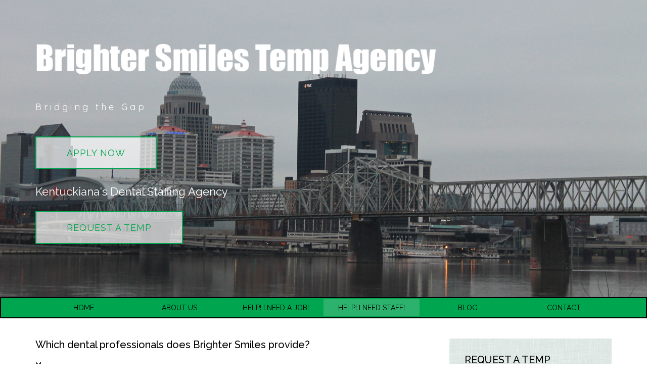

--- FILE ---
content_type: text/html; charset=UTF-8
request_url: https://brightersmilestempagency.com/career-opportunities/
body_size: 15431
content:
<!DOCTYPE html>
<html lang="en-US">
<head >
<meta charset="UTF-8" />
<meta name="viewport" content="width=device-width, initial-scale=1" />
<meta name='robots' content='index, follow, max-image-preview:large, max-snippet:-1, max-video-preview:-1' />
	<style>img:is([sizes="auto" i], [sizes^="auto," i]) { contain-intrinsic-size: 3000px 1500px }</style>
	
	<!-- This site is optimized with the Yoast SEO plugin v19.6.1 - https://yoast.com/wordpress/plugins/seo/ -->
	<title>Southern Indiana Dental Jobs | Brighter Smiles Temp Agency</title>
	<meta name="description" content="Become a part of our network of qualified dental employees and start getting alerts with temp positions in your area! Brighter Smiles makes it easy." />
	<link rel="canonical" href="https://brightersmilestempagency.com/career-opportunities/" />
	<meta property="og:locale" content="en_US" />
	<meta property="og:type" content="article" />
	<meta property="og:title" content="Southern Indiana Dental Jobs | Brighter Smiles Temp Agency" />
	<meta property="og:description" content="Become a part of our network of qualified dental employees and start getting alerts with temp positions in your area! Brighter Smiles makes it easy." />
	<meta property="og:url" content="https://brightersmilestempagency.com/career-opportunities/" />
	<meta property="og:site_name" content="Brighter Smiles Temp Agency" />
	<meta property="article:modified_time" content="2017-01-31T19:44:57+00:00" />
	<meta name="twitter:card" content="summary" />
	<meta name="twitter:label1" content="Est. reading time" />
	<meta name="twitter:data1" content="5 minutes" />
	<script type="application/ld+json" class="yoast-schema-graph">{"@context":"https://schema.org","@graph":[{"@type":"WebPage","@id":"https://brightersmilestempagency.com/career-opportunities/","url":"https://brightersmilestempagency.com/career-opportunities/","name":"Southern Indiana Dental Jobs | Brighter Smiles Temp Agency","isPartOf":{"@id":"https://brightersmilestempagency.com/#website"},"datePublished":"2016-12-05T18:58:41+00:00","dateModified":"2017-01-31T19:44:57+00:00","description":"Become a part of our network of qualified dental employees and start getting alerts with temp positions in your area! Brighter Smiles makes it easy.","breadcrumb":{"@id":"https://brightersmilestempagency.com/career-opportunities/#breadcrumb"},"inLanguage":"en-US","potentialAction":[{"@type":"ReadAction","target":["https://brightersmilestempagency.com/career-opportunities/"]}]},{"@type":"BreadcrumbList","@id":"https://brightersmilestempagency.com/career-opportunities/#breadcrumb","itemListElement":[{"@type":"ListItem","position":1,"name":"Home","item":"https://brightersmilestempagency.com/"},{"@type":"ListItem","position":2,"name":"Help! I Need Staff!"}]},{"@type":"WebSite","@id":"https://brightersmilestempagency.com/#website","url":"https://brightersmilestempagency.com/","name":"Brighter Smiles Temp Agency","description":"Bridging the Gap","potentialAction":[{"@type":"SearchAction","target":{"@type":"EntryPoint","urlTemplate":"https://brightersmilestempagency.com/?s={search_term_string}"},"query-input":"required name=search_term_string"}],"inLanguage":"en-US"}]}</script>
	<!-- / Yoast SEO plugin. -->


<link rel='dns-prefetch' href='//fonts.googleapis.com' />
<link rel="alternate" type="application/rss+xml" title="Brighter Smiles Temp Agency &raquo; Feed" href="https://brightersmilestempagency.com/feed/" />
<link rel="alternate" type="application/rss+xml" title="Brighter Smiles Temp Agency &raquo; Comments Feed" href="https://brightersmilestempagency.com/comments/feed/" />
<script type="text/javascript">
/* <![CDATA[ */
window._wpemojiSettings = {"baseUrl":"https:\/\/s.w.org\/images\/core\/emoji\/16.0.1\/72x72\/","ext":".png","svgUrl":"https:\/\/s.w.org\/images\/core\/emoji\/16.0.1\/svg\/","svgExt":".svg","source":{"concatemoji":"https:\/\/brightersmilestempagency.com\/wp-includes\/js\/wp-emoji-release.min.js?ver=6.8.3"}};
/*! This file is auto-generated */
!function(s,n){var o,i,e;function c(e){try{var t={supportTests:e,timestamp:(new Date).valueOf()};sessionStorage.setItem(o,JSON.stringify(t))}catch(e){}}function p(e,t,n){e.clearRect(0,0,e.canvas.width,e.canvas.height),e.fillText(t,0,0);var t=new Uint32Array(e.getImageData(0,0,e.canvas.width,e.canvas.height).data),a=(e.clearRect(0,0,e.canvas.width,e.canvas.height),e.fillText(n,0,0),new Uint32Array(e.getImageData(0,0,e.canvas.width,e.canvas.height).data));return t.every(function(e,t){return e===a[t]})}function u(e,t){e.clearRect(0,0,e.canvas.width,e.canvas.height),e.fillText(t,0,0);for(var n=e.getImageData(16,16,1,1),a=0;a<n.data.length;a++)if(0!==n.data[a])return!1;return!0}function f(e,t,n,a){switch(t){case"flag":return n(e,"\ud83c\udff3\ufe0f\u200d\u26a7\ufe0f","\ud83c\udff3\ufe0f\u200b\u26a7\ufe0f")?!1:!n(e,"\ud83c\udde8\ud83c\uddf6","\ud83c\udde8\u200b\ud83c\uddf6")&&!n(e,"\ud83c\udff4\udb40\udc67\udb40\udc62\udb40\udc65\udb40\udc6e\udb40\udc67\udb40\udc7f","\ud83c\udff4\u200b\udb40\udc67\u200b\udb40\udc62\u200b\udb40\udc65\u200b\udb40\udc6e\u200b\udb40\udc67\u200b\udb40\udc7f");case"emoji":return!a(e,"\ud83e\udedf")}return!1}function g(e,t,n,a){var r="undefined"!=typeof WorkerGlobalScope&&self instanceof WorkerGlobalScope?new OffscreenCanvas(300,150):s.createElement("canvas"),o=r.getContext("2d",{willReadFrequently:!0}),i=(o.textBaseline="top",o.font="600 32px Arial",{});return e.forEach(function(e){i[e]=t(o,e,n,a)}),i}function t(e){var t=s.createElement("script");t.src=e,t.defer=!0,s.head.appendChild(t)}"undefined"!=typeof Promise&&(o="wpEmojiSettingsSupports",i=["flag","emoji"],n.supports={everything:!0,everythingExceptFlag:!0},e=new Promise(function(e){s.addEventListener("DOMContentLoaded",e,{once:!0})}),new Promise(function(t){var n=function(){try{var e=JSON.parse(sessionStorage.getItem(o));if("object"==typeof e&&"number"==typeof e.timestamp&&(new Date).valueOf()<e.timestamp+604800&&"object"==typeof e.supportTests)return e.supportTests}catch(e){}return null}();if(!n){if("undefined"!=typeof Worker&&"undefined"!=typeof OffscreenCanvas&&"undefined"!=typeof URL&&URL.createObjectURL&&"undefined"!=typeof Blob)try{var e="postMessage("+g.toString()+"("+[JSON.stringify(i),f.toString(),p.toString(),u.toString()].join(",")+"));",a=new Blob([e],{type:"text/javascript"}),r=new Worker(URL.createObjectURL(a),{name:"wpTestEmojiSupports"});return void(r.onmessage=function(e){c(n=e.data),r.terminate(),t(n)})}catch(e){}c(n=g(i,f,p,u))}t(n)}).then(function(e){for(var t in e)n.supports[t]=e[t],n.supports.everything=n.supports.everything&&n.supports[t],"flag"!==t&&(n.supports.everythingExceptFlag=n.supports.everythingExceptFlag&&n.supports[t]);n.supports.everythingExceptFlag=n.supports.everythingExceptFlag&&!n.supports.flag,n.DOMReady=!1,n.readyCallback=function(){n.DOMReady=!0}}).then(function(){return e}).then(function(){var e;n.supports.everything||(n.readyCallback(),(e=n.source||{}).concatemoji?t(e.concatemoji):e.wpemoji&&e.twemoji&&(t(e.twemoji),t(e.wpemoji)))}))}((window,document),window._wpemojiSettings);
/* ]]> */
</script>
<link rel='stylesheet' id='life-coach-1-css' href='https://brightersmilestempagency.com/wp-content/themes/dev/style.css?ver=1.0' type='text/css' media='all' />
<style id='wp-emoji-styles-inline-css' type='text/css'>

	img.wp-smiley, img.emoji {
		display: inline !important;
		border: none !important;
		box-shadow: none !important;
		height: 1em !important;
		width: 1em !important;
		margin: 0 0.07em !important;
		vertical-align: -0.1em !important;
		background: none !important;
		padding: 0 !important;
	}
</style>
<link rel='stylesheet' id='wp-block-library-css' href='https://brightersmilestempagency.com/wp-includes/css/dist/block-library/style.min.css?ver=6.8.3' type='text/css' media='all' />
<style id='classic-theme-styles-inline-css' type='text/css'>
/*! This file is auto-generated */
.wp-block-button__link{color:#fff;background-color:#32373c;border-radius:9999px;box-shadow:none;text-decoration:none;padding:calc(.667em + 2px) calc(1.333em + 2px);font-size:1.125em}.wp-block-file__button{background:#32373c;color:#fff;text-decoration:none}
</style>
<style id='global-styles-inline-css' type='text/css'>
:root{--wp--preset--aspect-ratio--square: 1;--wp--preset--aspect-ratio--4-3: 4/3;--wp--preset--aspect-ratio--3-4: 3/4;--wp--preset--aspect-ratio--3-2: 3/2;--wp--preset--aspect-ratio--2-3: 2/3;--wp--preset--aspect-ratio--16-9: 16/9;--wp--preset--aspect-ratio--9-16: 9/16;--wp--preset--color--black: #000000;--wp--preset--color--cyan-bluish-gray: #abb8c3;--wp--preset--color--white: #ffffff;--wp--preset--color--pale-pink: #f78da7;--wp--preset--color--vivid-red: #cf2e2e;--wp--preset--color--luminous-vivid-orange: #ff6900;--wp--preset--color--luminous-vivid-amber: #fcb900;--wp--preset--color--light-green-cyan: #7bdcb5;--wp--preset--color--vivid-green-cyan: #00d084;--wp--preset--color--pale-cyan-blue: #8ed1fc;--wp--preset--color--vivid-cyan-blue: #0693e3;--wp--preset--color--vivid-purple: #9b51e0;--wp--preset--gradient--vivid-cyan-blue-to-vivid-purple: linear-gradient(135deg,rgba(6,147,227,1) 0%,rgb(155,81,224) 100%);--wp--preset--gradient--light-green-cyan-to-vivid-green-cyan: linear-gradient(135deg,rgb(122,220,180) 0%,rgb(0,208,130) 100%);--wp--preset--gradient--luminous-vivid-amber-to-luminous-vivid-orange: linear-gradient(135deg,rgba(252,185,0,1) 0%,rgba(255,105,0,1) 100%);--wp--preset--gradient--luminous-vivid-orange-to-vivid-red: linear-gradient(135deg,rgba(255,105,0,1) 0%,rgb(207,46,46) 100%);--wp--preset--gradient--very-light-gray-to-cyan-bluish-gray: linear-gradient(135deg,rgb(238,238,238) 0%,rgb(169,184,195) 100%);--wp--preset--gradient--cool-to-warm-spectrum: linear-gradient(135deg,rgb(74,234,220) 0%,rgb(151,120,209) 20%,rgb(207,42,186) 40%,rgb(238,44,130) 60%,rgb(251,105,98) 80%,rgb(254,248,76) 100%);--wp--preset--gradient--blush-light-purple: linear-gradient(135deg,rgb(255,206,236) 0%,rgb(152,150,240) 100%);--wp--preset--gradient--blush-bordeaux: linear-gradient(135deg,rgb(254,205,165) 0%,rgb(254,45,45) 50%,rgb(107,0,62) 100%);--wp--preset--gradient--luminous-dusk: linear-gradient(135deg,rgb(255,203,112) 0%,rgb(199,81,192) 50%,rgb(65,88,208) 100%);--wp--preset--gradient--pale-ocean: linear-gradient(135deg,rgb(255,245,203) 0%,rgb(182,227,212) 50%,rgb(51,167,181) 100%);--wp--preset--gradient--electric-grass: linear-gradient(135deg,rgb(202,248,128) 0%,rgb(113,206,126) 100%);--wp--preset--gradient--midnight: linear-gradient(135deg,rgb(2,3,129) 0%,rgb(40,116,252) 100%);--wp--preset--font-size--small: 13px;--wp--preset--font-size--medium: 20px;--wp--preset--font-size--large: 36px;--wp--preset--font-size--x-large: 42px;--wp--preset--spacing--20: 0.44rem;--wp--preset--spacing--30: 0.67rem;--wp--preset--spacing--40: 1rem;--wp--preset--spacing--50: 1.5rem;--wp--preset--spacing--60: 2.25rem;--wp--preset--spacing--70: 3.38rem;--wp--preset--spacing--80: 5.06rem;--wp--preset--shadow--natural: 6px 6px 9px rgba(0, 0, 0, 0.2);--wp--preset--shadow--deep: 12px 12px 50px rgba(0, 0, 0, 0.4);--wp--preset--shadow--sharp: 6px 6px 0px rgba(0, 0, 0, 0.2);--wp--preset--shadow--outlined: 6px 6px 0px -3px rgba(255, 255, 255, 1), 6px 6px rgba(0, 0, 0, 1);--wp--preset--shadow--crisp: 6px 6px 0px rgba(0, 0, 0, 1);}:where(.is-layout-flex){gap: 0.5em;}:where(.is-layout-grid){gap: 0.5em;}body .is-layout-flex{display: flex;}.is-layout-flex{flex-wrap: wrap;align-items: center;}.is-layout-flex > :is(*, div){margin: 0;}body .is-layout-grid{display: grid;}.is-layout-grid > :is(*, div){margin: 0;}:where(.wp-block-columns.is-layout-flex){gap: 2em;}:where(.wp-block-columns.is-layout-grid){gap: 2em;}:where(.wp-block-post-template.is-layout-flex){gap: 1.25em;}:where(.wp-block-post-template.is-layout-grid){gap: 1.25em;}.has-black-color{color: var(--wp--preset--color--black) !important;}.has-cyan-bluish-gray-color{color: var(--wp--preset--color--cyan-bluish-gray) !important;}.has-white-color{color: var(--wp--preset--color--white) !important;}.has-pale-pink-color{color: var(--wp--preset--color--pale-pink) !important;}.has-vivid-red-color{color: var(--wp--preset--color--vivid-red) !important;}.has-luminous-vivid-orange-color{color: var(--wp--preset--color--luminous-vivid-orange) !important;}.has-luminous-vivid-amber-color{color: var(--wp--preset--color--luminous-vivid-amber) !important;}.has-light-green-cyan-color{color: var(--wp--preset--color--light-green-cyan) !important;}.has-vivid-green-cyan-color{color: var(--wp--preset--color--vivid-green-cyan) !important;}.has-pale-cyan-blue-color{color: var(--wp--preset--color--pale-cyan-blue) !important;}.has-vivid-cyan-blue-color{color: var(--wp--preset--color--vivid-cyan-blue) !important;}.has-vivid-purple-color{color: var(--wp--preset--color--vivid-purple) !important;}.has-black-background-color{background-color: var(--wp--preset--color--black) !important;}.has-cyan-bluish-gray-background-color{background-color: var(--wp--preset--color--cyan-bluish-gray) !important;}.has-white-background-color{background-color: var(--wp--preset--color--white) !important;}.has-pale-pink-background-color{background-color: var(--wp--preset--color--pale-pink) !important;}.has-vivid-red-background-color{background-color: var(--wp--preset--color--vivid-red) !important;}.has-luminous-vivid-orange-background-color{background-color: var(--wp--preset--color--luminous-vivid-orange) !important;}.has-luminous-vivid-amber-background-color{background-color: var(--wp--preset--color--luminous-vivid-amber) !important;}.has-light-green-cyan-background-color{background-color: var(--wp--preset--color--light-green-cyan) !important;}.has-vivid-green-cyan-background-color{background-color: var(--wp--preset--color--vivid-green-cyan) !important;}.has-pale-cyan-blue-background-color{background-color: var(--wp--preset--color--pale-cyan-blue) !important;}.has-vivid-cyan-blue-background-color{background-color: var(--wp--preset--color--vivid-cyan-blue) !important;}.has-vivid-purple-background-color{background-color: var(--wp--preset--color--vivid-purple) !important;}.has-black-border-color{border-color: var(--wp--preset--color--black) !important;}.has-cyan-bluish-gray-border-color{border-color: var(--wp--preset--color--cyan-bluish-gray) !important;}.has-white-border-color{border-color: var(--wp--preset--color--white) !important;}.has-pale-pink-border-color{border-color: var(--wp--preset--color--pale-pink) !important;}.has-vivid-red-border-color{border-color: var(--wp--preset--color--vivid-red) !important;}.has-luminous-vivid-orange-border-color{border-color: var(--wp--preset--color--luminous-vivid-orange) !important;}.has-luminous-vivid-amber-border-color{border-color: var(--wp--preset--color--luminous-vivid-amber) !important;}.has-light-green-cyan-border-color{border-color: var(--wp--preset--color--light-green-cyan) !important;}.has-vivid-green-cyan-border-color{border-color: var(--wp--preset--color--vivid-green-cyan) !important;}.has-pale-cyan-blue-border-color{border-color: var(--wp--preset--color--pale-cyan-blue) !important;}.has-vivid-cyan-blue-border-color{border-color: var(--wp--preset--color--vivid-cyan-blue) !important;}.has-vivid-purple-border-color{border-color: var(--wp--preset--color--vivid-purple) !important;}.has-vivid-cyan-blue-to-vivid-purple-gradient-background{background: var(--wp--preset--gradient--vivid-cyan-blue-to-vivid-purple) !important;}.has-light-green-cyan-to-vivid-green-cyan-gradient-background{background: var(--wp--preset--gradient--light-green-cyan-to-vivid-green-cyan) !important;}.has-luminous-vivid-amber-to-luminous-vivid-orange-gradient-background{background: var(--wp--preset--gradient--luminous-vivid-amber-to-luminous-vivid-orange) !important;}.has-luminous-vivid-orange-to-vivid-red-gradient-background{background: var(--wp--preset--gradient--luminous-vivid-orange-to-vivid-red) !important;}.has-very-light-gray-to-cyan-bluish-gray-gradient-background{background: var(--wp--preset--gradient--very-light-gray-to-cyan-bluish-gray) !important;}.has-cool-to-warm-spectrum-gradient-background{background: var(--wp--preset--gradient--cool-to-warm-spectrum) !important;}.has-blush-light-purple-gradient-background{background: var(--wp--preset--gradient--blush-light-purple) !important;}.has-blush-bordeaux-gradient-background{background: var(--wp--preset--gradient--blush-bordeaux) !important;}.has-luminous-dusk-gradient-background{background: var(--wp--preset--gradient--luminous-dusk) !important;}.has-pale-ocean-gradient-background{background: var(--wp--preset--gradient--pale-ocean) !important;}.has-electric-grass-gradient-background{background: var(--wp--preset--gradient--electric-grass) !important;}.has-midnight-gradient-background{background: var(--wp--preset--gradient--midnight) !important;}.has-small-font-size{font-size: var(--wp--preset--font-size--small) !important;}.has-medium-font-size{font-size: var(--wp--preset--font-size--medium) !important;}.has-large-font-size{font-size: var(--wp--preset--font-size--large) !important;}.has-x-large-font-size{font-size: var(--wp--preset--font-size--x-large) !important;}
:where(.wp-block-post-template.is-layout-flex){gap: 1.25em;}:where(.wp-block-post-template.is-layout-grid){gap: 1.25em;}
:where(.wp-block-columns.is-layout-flex){gap: 2em;}:where(.wp-block-columns.is-layout-grid){gap: 2em;}
:root :where(.wp-block-pullquote){font-size: 1.5em;line-height: 1.6;}
</style>
<link rel='stylesheet' id='collapseomatic-css-css' href='https://brightersmilestempagency.com/wp-content/plugins/jquery-collapse-o-matic/light_style.css?ver=1.6' type='text/css' media='all' />
<link rel='stylesheet' id='siteorigin-panels-front-css' href='https://brightersmilestempagency.com/wp-content/plugins/siteorigin-panels/css/front-flex.min.css?ver=2.17.0' type='text/css' media='all' />
<link rel='stylesheet' id='animate-css' href='https://brightersmilestempagency.com/wp-content/themes/dev/animate.min.css?ver=6.8.3' type='text/css' media='all' />
<link rel='stylesheet' id='dashicons-css' href='https://brightersmilestempagency.com/wp-includes/css/dashicons.min.css?ver=6.8.3' type='text/css' media='all' />
<link rel='stylesheet' id='google-fonts-css' href='//fonts.googleapis.com/css?family=Clicker+Script%3A400%2C700%7CQuicksand%3A300%2C400%2C700%7CRaleway%3A400%2C500%2C900&#038;ver=1.0' type='text/css' media='all' />
<script type="text/javascript" src="https://brightersmilestempagency.com/wp-includes/js/jquery/jquery.min.js?ver=3.7.1" id="jquery-core-js"></script>
<script type="text/javascript" src="https://brightersmilestempagency.com/wp-includes/js/jquery/jquery-migrate.min.js?ver=3.4.1" id="jquery-migrate-js"></script>
<script type="text/javascript" src="https://brightersmilestempagency.com/wp-content/themes/dev/js/entry-date.js?ver=1.0.0" id="magazine-entry-date-js"></script>
<script type="text/javascript" src="https://brightersmilestempagency.com/wp-content/themes/dev/js/waypoints.min.js?ver=1.0.0" id="waypoints-js"></script>
<script type="text/javascript" src="https://brightersmilestempagency.com/wp-content/themes/dev/js/waypoints-init.js?ver=1.0.0" id="waypoints-init-js"></script>
<script type="text/javascript" src="https://brightersmilestempagency.com/wp-content/themes/dev/js/responsive-menu.js?ver=1.0.0" id="magazine-responsive-menu-js"></script>
<script type="text/javascript" src="https://brightersmilestempagency.com/wp-content/themes/dev/js/backstretch.js?ver=1.0.0" id="custom-backstretch-js"></script>
<script type="text/javascript" id="custom-backstretch-set-js-extra">
/* <![CDATA[ */
var BackStretchImg = {"src":"https:\/\/brightersmilestempagency.com\/wp-content\/uploads\/2017\/01\/2017_01-9fd47490-d87c-4385-9e65-ddbbae1f6ba9IMG_3955.jpg"};
/* ]]> */
</script>
<script type="text/javascript" src="https://brightersmilestempagency.com/wp-content/themes/dev/js/backstretch-set.js?ver=1.0.0" id="custom-backstretch-set-js"></script>
<link rel="https://api.w.org/" href="https://brightersmilestempagency.com/wp-json/" /><link rel="alternate" title="JSON" type="application/json" href="https://brightersmilestempagency.com/wp-json/wp/v2/pages/171" /><link rel="EditURI" type="application/rsd+xml" title="RSD" href="https://brightersmilestempagency.com/xmlrpc.php?rsd" />
<meta name="generator" content="WordPress 6.8.3" />
<link rel='shortlink' href='https://brightersmilestempagency.com/?p=171' />
<link rel="alternate" title="oEmbed (JSON)" type="application/json+oembed" href="https://brightersmilestempagency.com/wp-json/oembed/1.0/embed?url=https%3A%2F%2Fbrightersmilestempagency.com%2Fcareer-opportunities%2F" />
<link rel="alternate" title="oEmbed (XML)" type="text/xml+oembed" href="https://brightersmilestempagency.com/wp-json/oembed/1.0/embed?url=https%3A%2F%2Fbrightersmilestempagency.com%2Fcareer-opportunities%2F&#038;format=xml" />
<script type="text/javascript">
(function(url){
	if(/(?:Chrome\/26\.0\.1410\.63 Safari\/537\.31|WordfenceTestMonBot)/.test(navigator.userAgent)){ return; }
	var addEvent = function(evt, handler) {
		if (window.addEventListener) {
			document.addEventListener(evt, handler, false);
		} else if (window.attachEvent) {
			document.attachEvent('on' + evt, handler);
		}
	};
	var removeEvent = function(evt, handler) {
		if (window.removeEventListener) {
			document.removeEventListener(evt, handler, false);
		} else if (window.detachEvent) {
			document.detachEvent('on' + evt, handler);
		}
	};
	var evts = 'contextmenu dblclick drag dragend dragenter dragleave dragover dragstart drop keydown keypress keyup mousedown mousemove mouseout mouseover mouseup mousewheel scroll'.split(' ');
	var logHuman = function() {
		if (window.wfLogHumanRan) { return; }
		window.wfLogHumanRan = true;
		var wfscr = document.createElement('script');
		wfscr.type = 'text/javascript';
		wfscr.async = true;
		wfscr.src = url + '&r=' + Math.random();
		(document.getElementsByTagName('head')[0]||document.getElementsByTagName('body')[0]).appendChild(wfscr);
		for (var i = 0; i < evts.length; i++) {
			removeEvent(evts[i], logHuman);
		}
	};
	for (var i = 0; i < evts.length; i++) {
		addEvent(evts[i], logHuman);
	}
})('//brightersmilestempagency.com/?wordfence_lh=1&hid=48E5C8D1F03E0B1FA443800B7C6CE0A8');
</script><link rel="icon" href="https://brightersmilestempagency.com/wp-content/themes/dev/images/favicon.ico" />
<link rel="pingback" href="https://brightersmilestempagency.com/xmlrpc.php" />
                <style type="text/css" media="all"
                       id="siteorigin-panels-layouts-head">/* Layout 171 */ #pgc-171-0-0 { width:69.9901%;width:calc(69.9901% - ( 0.30009896091 * 30px ) ) } #pgc-171-0-1 { width:30.0099%;width:calc(30.0099% - ( 0.69990103909 * 30px ) ) } #pl-171 .so-panel { margin-bottom:30px } #pl-171 .so-panel:last-of-type { margin-bottom:0px } @media (max-width:780px){ #pg-171-0.panel-no-style, #pg-171-0.panel-has-style > .panel-row-style, #pg-171-0 { -webkit-flex-direction:column;-ms-flex-direction:column;flex-direction:column } #pg-171-0 > .panel-grid-cell , #pg-171-0 > .panel-row-style > .panel-grid-cell { width:100%;margin-right:0 } #pgc-171-0-0 { margin-bottom:30px } #pl-171 .panel-grid-cell { padding:0 } #pl-171 .panel-grid .panel-grid-cell-empty { display:none } #pl-171 .panel-grid .panel-grid-cell-mobile-last { margin-bottom:0px }  } </style>		<style type="text/css" id="wp-custom-css">
			/*
You can add your own CSS here.

Click the help icon above to learn more.
*/

		</style>
		</head>
<body class="wp-singular page-template-default page page-id-171 wp-theme-genesis wp-child-theme-dev siteorigin-panels siteorigin-panels-before-js custom-header full-width-content genesis-breadcrumbs-hidden genesis-footer-widgets-visible primary-nav"><div class="float-bar widget-area"><div class="wrap"><section id="text-3" class="widget widget_text"><div class="widget-wrap">			<div class="textwidget"><div class="formCTA"><h4>Contact Us Today</h4></div>
<noscript class="ninja-forms-noscript-message">
	Notice: JavaScript is required for this content.</noscript>
No Fields Found.<div id="nf-form-14-cont" class="nf-form-cont" aria-live="polite" aria-labelledby="nf-form-title-14" aria-describedby="nf-form-errors-14" role="form">

    <div class="nf-loading-spinner"></div>

</div>
        <!-- That data is being printed as a workaround to page builders reordering the order of the scripts loaded-->
        <script>var formDisplay=1;var nfForms=nfForms||[];var form=[];form.id='14';form.settings={"ninjaForms":"Ninja Forms","changeEmailErrorMsg":"Please enter a valid email address!","changeDateErrorMsg":"Please enter a valid date!","confirmFieldErrorMsg":"These fields must match!","fieldNumberNumMinError":"Number Min Error","fieldNumberNumMaxError":"Number Max Error","fieldNumberIncrementBy":"Please increment by ","fieldTextareaRTEInsertLink":"Insert Link","fieldTextareaRTEInsertMedia":"Insert Media","fieldTextareaRTESelectAFile":"Select a file","formErrorsCorrectErrors":"Please correct errors before submitting this form.","formHoneypot":"If you are a human seeing this field, please leave it empty.","validateRequiredField":"This is a required field.","honeypotHoneypotError":"Honeypot Error","fileUploadOldCodeFileUploadInProgress":"File Upload in Progress.","fileUploadOldCodeFileUpload":"FILE UPLOAD","currencySymbol":"$","fieldsMarkedRequired":"Fields marked with an <span class=\"ninja-forms-req-symbol\">*<\/span> are required","thousands_sep":",","decimal_point":".","siteLocale":"en_US","dateFormat":"d\/m\/Y","startOfWeek":"1","of":"of","previousMonth":"Previous Month","nextMonth":"Next Month","months":["January","February","March","April","May","June","July","August","September","October","November","December"],"monthsShort":["Jan","Feb","Mar","Apr","May","Jun","Jul","Aug","Sep","Oct","Nov","Dec"],"weekdays":["Sunday","Monday","Tuesday","Wednesday","Thursday","Friday","Saturday"],"weekdaysShort":["Sun","Mon","Tue","Wed","Thu","Fri","Sat"],"weekdaysMin":["Su","Mo","Tu","We","Th","Fr","Sa"],"recaptchaConsentMissing":"reCaptcha validation couldn&#039;t load.","recaptchaMissingCookie":"reCaptcha v3 validation couldn&#039;t load the cookie needed to submit the form.","recaptchaConsentEvent":"Accept reCaptcha cookies before sending the form.","embed_form":"","currency_symbol":"","title":"","beforeForm":"","beforeFields":"","afterFields":"","afterForm":""};form.fields=[];nfForms.push(form);</script>
        </div>
		</div></section>
<section id="nav_menu-1" class="widget widget_nav_menu"><div class="widget-wrap"><div class="menu-floating-navigation-container"><ul id="menu-floating-navigation" class="menu"><li id="menu-item-145" class="menu-item menu-item-type-post_type menu-item-object-page menu-item-home menu-item-145"><a href="https://brightersmilestempagency.com/">Home</a></li>
<li id="menu-item-147" class="menu-item menu-item-type-post_type menu-item-object-page menu-item-147"><a href="https://brightersmilestempagency.com/about/">About Us</a></li>
<li id="menu-item-232" class="menu-item menu-item-type-post_type menu-item-object-page menu-item-232"><a href="https://brightersmilestempagency.com/help-need-job/">Help! I Need a Job!</a></li>
<li id="menu-item-198" class="menu-item menu-item-type-post_type menu-item-object-page current-menu-item page_item page-item-171 current_page_item menu-item-198"><a href="https://brightersmilestempagency.com/career-opportunities/" aria-current="page">Help! I Need Staff!</a></li>
<li id="menu-item-146" class="menu-item menu-item-type-post_type menu-item-object-page menu-item-146"><a href="https://brightersmilestempagency.com/blog/">Blog</a></li>
<li id="menu-item-149" class="menu-item menu-item-type-post_type menu-item-object-page menu-item-149"><a href="https://brightersmilestempagency.com/contact/">Contact</a></li>
</ul></div></div></section>
</div></div><div class="site-container"><header class="site-header"><div class="wrap"><div class="title-area"><p class="site-title"><a href="https://brightersmilestempagency.com">Site Name</a></p><p class="site-description">Bridging the Gap</p></div><div class="widget-area header-widget-area"><section id="text-2" class="widget widget_text"><div class="widget-wrap">			<div class="textwidget"><div class="homeCTA">

<a href="/help-need-job" class="btn btn-arrow btn-arrow1 icon-arrow-right">Apply Now</a>
</div><br />
<div class="homeCTA2">
Kentuckiana's Dental Staffing Agency
<br /><br />
<a href="/career-opportunities" class="btn btn-arrow btn-arrow1 icon-arrow-right">Request A Temp</a>
</div></div>
		</div></section>
</div></div></header><nav class="nav-primary" aria-label="Main"><div class="wrap"><ul id="menu-floating-navigation-1" class="menu genesis-nav-menu menu-primary"><li class="menu-item menu-item-type-post_type menu-item-object-page menu-item-home menu-item-145"><a href="https://brightersmilestempagency.com/"><span >Home</span></a></li>
<li class="menu-item menu-item-type-post_type menu-item-object-page menu-item-147"><a href="https://brightersmilestempagency.com/about/"><span >About Us</span></a></li>
<li class="menu-item menu-item-type-post_type menu-item-object-page menu-item-232"><a href="https://brightersmilestempagency.com/help-need-job/"><span >Help! I Need a Job!</span></a></li>
<li class="menu-item menu-item-type-post_type menu-item-object-page current-menu-item page_item page-item-171 current_page_item menu-item-198"><a href="https://brightersmilestempagency.com/career-opportunities/" aria-current="page"><span >Help! I Need Staff!</span></a></li>
<li class="menu-item menu-item-type-post_type menu-item-object-page menu-item-146"><a href="https://brightersmilestempagency.com/blog/"><span >Blog</span></a></li>
<li class="menu-item menu-item-type-post_type menu-item-object-page menu-item-149"><a href="https://brightersmilestempagency.com/contact/"><span >Contact</span></a></li>
</ul></div></nav><div class="site-inner"><div class="content-sidebar-wrap"><main class="content"><article class="post-171 page type-page status-publish entry" aria-label="Help! I Need Staff!"><div class="entry-content"><div id="pl-171"  class="panel-layout" ><div id="pg-171-0"  class="panel-grid panel-no-style" ><div id="pgc-171-0-0"  class="panel-grid-cell" ><div id="panel-171-0-0-0" class="so-panel widget widget_black-studio-tinymce widget_black_studio_tinymce panel-first-child panel-last-child" data-index="0" ><div class="textwidget"><h4>Which dental professionals does Brighter Smiles provide?</h4>
<p><span class="collapseomatic " id="id1703"  tabindex="" title=""    ></span><div id="target-id1703" class="collapseomatic_content ">-Dental Hygienist’s<br /> -EDDA’s<br /> -Dental Assistant’s<br /> -Front Office<br /> -DMD’s</div></p>
<h4>How do I get started?</h4>
<p><span class="collapseomatic " id="id8918"  tabindex="" title=""    ></span><div id="target-id8918" class="collapseomatic_content ">A representative from your office needs to contact Brighter Smiles and request a Doctor Contract. This includes a fee schedule. We must have the Doctor Contract signed and returned to us before any placements can be made. We will also do a thorough intake from you to find out exactly what you are looking for and what your job entails.</p>
<p>Brighter Smiles takes care of all the paperwork. We have a physical copy of all Contractors certificates, licenses and documents. We require yearly state background checks. We verify all state licensures to ensure all are current with no claims filed against them.<br /> </div></p>
<h4>How much notice does Brighter Smiles need for staffing?</h4>
<p><span class="collapseomatic " id="id709"  tabindex="" title=""    ></span><div id="target-id709" class="collapseomatic_content ">Brighter Smiles can staff your anticipated needs from vacations, maternity/medical leaves in addition to last minute requests.</p>
<p></div></p>
<h4>Does Brighter Smiles have insurance?</h4>
<p><span class="collapseomatic " id="id8959"  tabindex="" title=""    ></span><div id="target-id8959" class="collapseomatic_content ">Yes, Brighter Smiles covers each Independent Contractor (hygienist, dental assistant, EDDA) with malpractice and workman’s comp insurance. Your dental office will receive proof of our policies in the mail. All of our DMD’s carry their own personal malpractice policy with a minimum of $1,000,000 per each claim, and a $3,000,000 aggregate.<br /> </div></p>
<h4>Does the dental office pay the temp/sub?</h4>
<p><span class="collapseomatic " id="id3002"  tabindex="" title=""    ></span><div id="target-id3002" class="collapseomatic_content ">NO. The temp/sub will come into your dental office with a time card which needs to be filled out by them and signed by a representative in your dental office. The temp/sub will forward the time card to us. Brighter Smiles pays the temp/sub and invoices your dental office. It’s that simple. Brighter Smiles handles all tax forms.<br /> </div></p>
<h4>When is payment due?</h4>
<p><span class="collapseomatic " id="id1264"  tabindex="" title=""    ></span><div id="target-id1264" class="collapseomatic_content ">Payment is due within 15 days after receipt of invoice.<br /> </div></p>
<h4>Are there any other requirements?</h4>
<p><span class="collapseomatic " id="id7043"  tabindex="" title=""    ></span><div id="target-id7043" class="collapseomatic_content ">We require a 4-hour minimum per each work shift and at least a 24-hour cancellation notice. Our phone lines are monitored 24 hours a day.<br /> </div></p>
<h4>Can we request certain temps?</h4>
<p><span class="collapseomatic " id="id2063"  tabindex="" title=""    ></span><div id="target-id2063" class="collapseomatic_content ">Absolutely. If there is a particular temp /sub that works well in your office you can request them back. If there is a particular temp/sub that does not work well within your dental office you can also request that they do not return. This information is always kept confidential. If you have no preference, then we send you someone who fits your request.<br /> </div></p>
<h4>What will a sub/temp DMD do in my office?</h4>
<p><span class="collapseomatic " id="id5134"  tabindex="" title=""    ></span><div id="target-id5134" class="collapseomatic_content ">We understand that each office has different needs. We try to match up the DMD’s skills to your office needs for the day. Whether its checking off hygiene only, seeing emergency patients, doing extractions, root canals, or basic restorative. WE CAN HELP!</div></p>
<h4>Why is Brighter Smiles different than other dental staffing agencies?</h4>
<p><span class="collapseomatic " id="id43"  tabindex="" title=""    ></span><div id="target-id43" class="collapseomatic_content ">Brighter Smiles is unique because it is managed by staff of dental professionals. Our diverse staff has a vast knowledge of the different specialties in the dental field. Our team has over 60 years of dental knowledge, experience, and resources. Carrie Shuffitt, owner of Brighter Smiles, is a dental hygienist with over 25 years' experience.</div></p>
<h4>What if we find someone who we would like to hire?</h4>
<p><span class="collapseomatic " id="id4819"  tabindex="" title=""    ></span><div id="target-id4819" class="collapseomatic_content ">This happens regularly. Yes, we do permanent placements. Give us a call and we can discuss the details.<br /> </div></p>
<h4>Is there a permanent placement fee?</h4>
<p><span class="collapseomatic " id="id9000"  tabindex="" title=""    ></span><div id="target-id9000" class="collapseomatic_content ">Yes, there is a onetime finder’s fee/permanent placement fee. Give us a call and we can discuss the details.<br /> </div></p>
<h4>How can Brighter Smiles save our office money?</h4>
<p><span class="collapseomatic " id="id7185"  tabindex="" title=""    ></span><div id="target-id7185" class="collapseomatic_content ">We understand how valuable your time is. Brighter Smiles staff is trained to find that “perfect fit” for your office, whether it be a Hygienist, Front Office or Assistant. We will assist in setting up face to face interviews along with working interviews. There is no need for you to spend countless hours searching through resumes or searching social media for that special person. Placing ads in newspapers and online can become quite costly and frustrating. Brighter smiles will present you with a selection of potential hires who are licensed, credentialed and fit your unique requirement. We will then sort through this list together to find that “right fit”. It’s that easy.<br /> </div></p>
<h4>How can Brighter Smiles save us time?</h4>
<p><span class="collapseomatic " id="id5995"  tabindex="" title=""    ></span><div id="target-id5995" class="collapseomatic_content ">Brighter Smiles will reduce your time and cost in hiring for a permanent placement position. First off you must figure out where to run ads at, newspapers, online or social media. Someone must take the time to sort through the resumes, call each candidate, perform a prescreening, verify all licenses and credentials, set up an interview and check references. All of this time adds up. If you compare this cost with the fee that Brighter Smiles charges for permanent placement you will see how much time and money you will save.<br /> </div></p>
<h4>Brighter Smiles can have you staffed when you need it.</h4>
<p><span class="collapseomatic " id="id7182"  tabindex="" title=""    ></span><div id="target-id7182" class="collapseomatic_content ">We have a large pool, which constantly changes daily, of screened candidates to choose from. The legwork has already been completed. Background checks verified, dental licenses verified, references checked. All we need to do is add in your dental needs and “POOF” you will have that perfect fit for your office. It is that easy! Give us a call today!<br /> </div></p>
</div></div></div><div id="pgc-171-0-1"  class="panel-grid-cell" ><div id="panel-171-0-1-0" class="so-panel widget widget_gform_widget gform_widget panel-first-child panel-last-child" data-index="1" ><div class="sideContent panel-widget-style panel-widget-style-for-171-0-1-0" ><h3 class="widget-title">Request A Temp</h3>
                <div class='gf_browser_safari gf_browser_iphone gform_wrapper' id='gform_wrapper_2' ><form method='post' enctype='multipart/form-data'  id='gform_2'  action='/career-opportunities/'>
                        <div class='gform_body'><ul id='gform_fields_2' class='gform_fields top_label form_sublabel_below description_below'><li id='field_2_1' class='gfield field_sublabel_below field_description_below gfield_visibility_visible' ><label class='gfield_label' for='input_2_1' >Practice Name</label><div class='ginput_container ginput_container_text'><input name='input_1' id='input_2_1' type='text' value='' class='large'  tabindex='1'    aria-invalid="false" /></div></li><li id='field_2_2' class='gfield gfield_contains_required field_sublabel_below field_description_below gfield_visibility_visible' ><label class='gfield_label' for='input_2_2' >Your Name<span class='gfield_required'>*</span></label><div class='ginput_container ginput_container_text'><input name='input_2' id='input_2_2' type='text' value='' class='large'  tabindex='2'   aria-required="true" aria-invalid="false" /></div></li><li id='field_2_3' class='gfield gfield_contains_required field_sublabel_below field_description_below gfield_visibility_visible' ><label class='gfield_label gfield_label_before_complex' for='input_2_3_1' >Practice Address<span class='gfield_required'>*</span></label>    
                    <div class='ginput_complex ginput_container has_street has_street2 has_city has_state has_zip ginput_container_address gfield_trigger_change' id='input_2_3' >
                         <span class='ginput_full address_line_1' id='input_2_3_1_container' >
                                        <input type='text' name='input_3.1' id='input_2_3_1' value='' tabindex='3'  />
                                        <label for='input_2_3_1' id='input_2_3_1_label' >Street Address</label>
                                    </span><span class='ginput_full address_line_2' id='input_2_3_2_container' >
                                        <input type='text' name='input_3.2' id='input_2_3_2' value='' tabindex='4'  />
                                        <label for='input_2_3_2' id='input_2_3_2_label' >Address Line 2</label>
                                    </span><span class='ginput_left address_city' id='input_2_3_3_container' >
                                    <input type='text' name='input_3.3' id='input_2_3_3' value='' tabindex='5'  />
                                    <label for='input_2_3_3' id='input_2_3_3_label' >City</label>
                                 </span><span class='ginput_right address_state' id='input_2_3_4_container' >
                                        <select name='input_3.4' id='input_2_3_4' tabindex='6'   ><option value='' selected='selected'></option><option value='Alabama' >Alabama</option><option value='Alaska' >Alaska</option><option value='Arizona' >Arizona</option><option value='Arkansas' >Arkansas</option><option value='California' >California</option><option value='Colorado' >Colorado</option><option value='Connecticut' >Connecticut</option><option value='Delaware' >Delaware</option><option value='District of Columbia' >District of Columbia</option><option value='Florida' >Florida</option><option value='Georgia' >Georgia</option><option value='Hawaii' >Hawaii</option><option value='Idaho' >Idaho</option><option value='Illinois' >Illinois</option><option value='Indiana' >Indiana</option><option value='Iowa' >Iowa</option><option value='Kansas' >Kansas</option><option value='Kentucky' >Kentucky</option><option value='Louisiana' >Louisiana</option><option value='Maine' >Maine</option><option value='Maryland' >Maryland</option><option value='Massachusetts' >Massachusetts</option><option value='Michigan' >Michigan</option><option value='Minnesota' >Minnesota</option><option value='Mississippi' >Mississippi</option><option value='Missouri' >Missouri</option><option value='Montana' >Montana</option><option value='Nebraska' >Nebraska</option><option value='Nevada' >Nevada</option><option value='New Hampshire' >New Hampshire</option><option value='New Jersey' >New Jersey</option><option value='New Mexico' >New Mexico</option><option value='New York' >New York</option><option value='North Carolina' >North Carolina</option><option value='North Dakota' >North Dakota</option><option value='Ohio' >Ohio</option><option value='Oklahoma' >Oklahoma</option><option value='Oregon' >Oregon</option><option value='Pennsylvania' >Pennsylvania</option><option value='Rhode Island' >Rhode Island</option><option value='South Carolina' >South Carolina</option><option value='South Dakota' >South Dakota</option><option value='Tennessee' >Tennessee</option><option value='Texas' >Texas</option><option value='Utah' >Utah</option><option value='Vermont' >Vermont</option><option value='Virginia' >Virginia</option><option value='Washington' >Washington</option><option value='West Virginia' >West Virginia</option><option value='Wisconsin' >Wisconsin</option><option value='Wyoming' >Wyoming</option><option value='Armed Forces Americas' >Armed Forces Americas</option><option value='Armed Forces Europe' >Armed Forces Europe</option><option value='Armed Forces Pacific' >Armed Forces Pacific</option></select>
                                        <label for='input_2_3_4' id='input_2_3_4_label' >State</label>
                                      </span><span class='ginput_left address_zip' id='input_2_3_5_container' >
                                    <input type='text' name='input_3.5' id='input_2_3_5' value='' tabindex='8'  />
                                    <label for='input_2_3_5' id='input_2_3_5_label' >ZIP Code</label>
                                </span><input type='hidden' class='gform_hidden' name='input_3.6' id='input_2_3_6' value='United States'/>
                    <div class='gf_clear gf_clear_complex'></div>
                </div></li><li id='field_2_4' class='gfield field_sublabel_below field_description_below gfield_visibility_visible' ><label class='gfield_label' for='input_2_4' >Office Phone</label><div class='ginput_container ginput_container_phone'><input name='input_4' id='input_2_4' type='text' value='' class='large' tabindex='9'    aria-invalid="false" /></div></li><li id='field_2_5' class='gfield gfield_contains_required field_sublabel_below field_description_below gfield_visibility_visible' ><label class='gfield_label' for='input_2_5' >Cell or Alternate Phone<span class='gfield_required'>*</span></label><div class='ginput_container ginput_container_phone'><input name='input_5' id='input_2_5' type='text' value='' class='large' tabindex='10'   aria-required="true" aria-invalid="false" /></div></li><li id='field_2_8' class='gfield field_sublabel_below field_description_below gfield_visibility_visible' ><label class='gfield_label' for='input_2_8' >Type Of Temp Requested</label><div class='ginput_container ginput_container_select'><select name='input_8' id='input_2_8'  class='large gfield_select' tabindex='11'   aria-invalid="false"><option value='Front Office' >Front Office</option><option value='Edda/Asst' >Edda/Asst</option><option value='Hygiene' >Hygiene</option></select></div></li><li id='field_2_7' class='gfield field_sublabel_below field_description_below gfield_visibility_visible' ><label class='gfield_label' for='input_2_7' >Dates you need Temp</label><div class='ginput_container ginput_container_date'>
                            <input name='input_7' id='input_2_7' type='text' value='' class='datepicker medium mdy datepicker_with_icon' tabindex='12'  />
                        </div>
                        <input type='hidden' id='gforms_calendar_icon_input_2_7' class='gform_hidden' value='https://brightersmilestempagency.com/wp-content/plugins/gravityforms/images/calendar.png'/></li><li id='field_2_9' class='gfield field_sublabel_below field_description_below gfield_visibility_visible' ><label class='gfield_label' for='input_2_9' ></label><div class='ginput_container ginput_container_date'>
                            <input name='input_9' id='input_2_9' type='text' value='' class='datepicker medium mdy datepicker_with_icon' tabindex='13'  />
                        </div>
                        <input type='hidden' id='gforms_calendar_icon_input_2_9' class='gform_hidden' value='https://brightersmilestempagency.com/wp-content/plugins/gravityforms/images/calendar.png'/></li><li id='field_2_10' class='gfield gfield_contains_required field_sublabel_below field_description_below gfield_visibility_visible' ><label class='gfield_label' for='input_2_10' >Message<span class='gfield_required'>*</span></label><div class='ginput_container ginput_container_textarea'><textarea name='input_10' id='input_2_10' class='textarea medium' tabindex='14'   aria-required="true" aria-invalid="false"   rows='10' cols='50'></textarea></div></li>
                            </ul></div>
        <div class='gform_footer top_label'> <input type='submit' id='gform_submit_button_2' class='gform_button button' value='Submit' tabindex='15' onclick='if(window["gf_submitting_2"]){return false;}  window["gf_submitting_2"]=true;  ' onkeypress='if( event.keyCode == 13 ){ if(window["gf_submitting_2"]){return false;} window["gf_submitting_2"]=true;  jQuery("#gform_2").trigger("submit",[true]); }' /> 
            <input type='hidden' class='gform_hidden' name='is_submit_2' value='1' />
            <input type='hidden' class='gform_hidden' name='gform_submit' value='2' />
            
            <input type='hidden' class='gform_hidden' name='gform_unique_id' value='' />
            <input type='hidden' class='gform_hidden' name='state_2' value='WyJbXSIsIjcyOWRkZjQxMWQyZmZkMTgyMmI4NzZiNDQ4YjFhZTY5Il0=' />
            <input type='hidden' class='gform_hidden' name='gform_target_page_number_2' id='gform_target_page_number_2' value='0' />
            <input type='hidden' class='gform_hidden' name='gform_source_page_number_2' id='gform_source_page_number_2' value='1' />
            <input type='hidden' name='gform_field_values' value='' />
            
        </div>
                        </form>
                        </div><script type='text/javascript'> if(typeof gf_global == 'undefined') var gf_global = {"gf_currency_config":{"name":"U.S. Dollar","symbol_left":"$","symbol_right":"","symbol_padding":"","thousand_separator":",","decimal_separator":".","decimals":2},"base_url":"https:\/\/brightersmilestempagency.com\/wp-content\/plugins\/gravityforms","number_formats":[],"spinnerUrl":"https:\/\/brightersmilestempagency.com\/wp-content\/plugins\/gravityforms\/images\/spinner.gif"};jQuery(document).bind('gform_post_render', function(event, formId, currentPage){if(formId == 2) {if(!/(android)/i.test(navigator.userAgent)){jQuery('#input_2_4').mask('(999) 999-9999').bind('keypress', function(e){if(e.which == 13){jQuery(this).blur();} } );}if(!/(android)/i.test(navigator.userAgent)){jQuery('#input_2_5').mask('(999) 999-9999').bind('keypress', function(e){if(e.which == 13){jQuery(this).blur();} } );}} } );jQuery(document).bind('gform_post_conditional_logic', function(event, formId, fields, isInit){} );</script><script type='text/javascript'> jQuery(document).ready(function(){jQuery(document).trigger('gform_post_render', [2, 1]) } ); </script></div></div></div></div></div></div></article></main></div></div><div class="footer-widgets"><div class="wrap"><div class="widget-area footer-widgets-1 footer-widget-area"><section id="text-7" class="widget widget_text"><div class="widget-wrap">			<div class="textwidget"><a href="https://www.facebook.com/brightersmilestempagency/" target="_blank" rel="nofollow"><img class="alignnone size-full wp-image-14" src="http://coach-life-1.ourwpstudio.com/files/2015/08/48-facebook.png" alt="Facebook" width="48" height="48" /></a> 
<a href="https://twitter.com/cameraon2776" target="_blank" rel="nofollow">
<img class="alignnone size-full wp-image-17" src="http://coach-life-1.ourwpstudio.com/files/2015/08/48-twitter.png" alt="Twitter" width="48" height="48" /></a>
<a href="https://linkedin.com" target="_blank" rel="nofollow">
<img class="alignnone size-full wp-image-17" src="https://brightersmilestempagency.com/wp-content/uploads/2017/01/1484687458_linkedin_square_color.png" alt="linkedin" width="48" height="48" /></a>


</div>
		</div></section>
</div><div class="widget-area footer-widgets-3 footer-widget-area"><section id="text-8" class="widget widget_text"><div class="widget-wrap">			<div class="textwidget"><a href="http://www.godaddy.com/design/web-design.aspx" target="blank"><img src="/wp-content/themes/dev/images/PWS_Footer_Badge_Lte.png" alt=“Professional Web Services” /></a><br/>
Copyright © Brighter Smiles Temp Agency.<br> All rights reserved.</div>
		</div></section>
</div></div></div><footer class="site-footer"><div class="wrap"></div></footer></div><script type="speculationrules">
{"prefetch":[{"source":"document","where":{"and":[{"href_matches":"\/*"},{"not":{"href_matches":["\/wp-*.php","\/wp-admin\/*","\/wp-content\/uploads\/*","\/wp-content\/*","\/wp-content\/plugins\/*","\/wp-content\/themes\/dev\/*","\/wp-content\/themes\/genesis\/*","\/*\\?(.+)"]}},{"not":{"selector_matches":"a[rel~=\"nofollow\"]"}},{"not":{"selector_matches":".no-prefetch, .no-prefetch a"}}]},"eagerness":"conservative"}]}
</script>
<script type='text/javascript'>
var colomatduration = 'fast';
var colomatslideEffect = 'slideFade';
</script><link rel='stylesheet' id='nf-display-css' href='https://brightersmilestempagency.com/wp-content/plugins/ninja-forms/assets/css/display-structure.css?ver=6.8.3' type='text/css' media='all' />
<link rel='stylesheet' id='gforms_reset_css-css' href='https://brightersmilestempagency.com/wp-content/plugins/gravityforms/css/formreset.min.css?ver=2.2.6.5' type='text/css' media='all' />
<link rel='stylesheet' id='gforms_datepicker_css-css' href='https://brightersmilestempagency.com/wp-content/plugins/gravityforms/css/datepicker.min.css?ver=2.2.6.5' type='text/css' media='all' />
<link rel='stylesheet' id='gforms_formsmain_css-css' href='https://brightersmilestempagency.com/wp-content/plugins/gravityforms/css/formsmain.min.css?ver=2.2.6.5' type='text/css' media='all' />
<link rel='stylesheet' id='gforms_ready_class_css-css' href='https://brightersmilestempagency.com/wp-content/plugins/gravityforms/css/readyclass.min.css?ver=2.2.6.5' type='text/css' media='all' />
<link rel='stylesheet' id='gforms_browsers_css-css' href='https://brightersmilestempagency.com/wp-content/plugins/gravityforms/css/browsers.min.css?ver=2.2.6.5' type='text/css' media='all' />
<script type="text/javascript" src="https://brightersmilestempagency.com/wp-content/plugins/jquery-collapse-o-matic/js/collapse.js?ver=1.6.5" id="collapseomatic-js-js"></script>
<script type="text/javascript" src="https://brightersmilestempagency.com/wp-includes/js/underscore.min.js?ver=1.13.7" id="underscore-js"></script>
<script type="text/javascript" src="https://brightersmilestempagency.com/wp-includes/js/backbone.min.js?ver=1.6.0" id="backbone-js"></script>
<script type="text/javascript" src="https://brightersmilestempagency.com/wp-content/plugins/ninja-forms/assets/js/min/front-end-deps.js?ver=3.13.4" id="nf-front-end-deps-js"></script>
<script type="text/javascript" id="nf-front-end-js-extra">
/* <![CDATA[ */
var nfi18n = {"ninjaForms":"Ninja Forms","changeEmailErrorMsg":"Please enter a valid email address!","changeDateErrorMsg":"Please enter a valid date!","confirmFieldErrorMsg":"These fields must match!","fieldNumberNumMinError":"Number Min Error","fieldNumberNumMaxError":"Number Max Error","fieldNumberIncrementBy":"Please increment by ","fieldTextareaRTEInsertLink":"Insert Link","fieldTextareaRTEInsertMedia":"Insert Media","fieldTextareaRTESelectAFile":"Select a file","formErrorsCorrectErrors":"Please correct errors before submitting this form.","formHoneypot":"If you are a human seeing this field, please leave it empty.","validateRequiredField":"This is a required field.","honeypotHoneypotError":"Honeypot Error","fileUploadOldCodeFileUploadInProgress":"File Upload in Progress.","fileUploadOldCodeFileUpload":"FILE UPLOAD","currencySymbol":"$","fieldsMarkedRequired":"Fields marked with an <span class=\"ninja-forms-req-symbol\">*<\/span> are required","thousands_sep":",","decimal_point":".","siteLocale":"en_US","dateFormat":"d\/m\/Y","startOfWeek":"1","of":"of","previousMonth":"Previous Month","nextMonth":"Next Month","months":["January","February","March","April","May","June","July","August","September","October","November","December"],"monthsShort":["Jan","Feb","Mar","Apr","May","Jun","Jul","Aug","Sep","Oct","Nov","Dec"],"weekdays":["Sunday","Monday","Tuesday","Wednesday","Thursday","Friday","Saturday"],"weekdaysShort":["Sun","Mon","Tue","Wed","Thu","Fri","Sat"],"weekdaysMin":["Su","Mo","Tu","We","Th","Fr","Sa"],"recaptchaConsentMissing":"reCaptcha validation couldn't load.","recaptchaMissingCookie":"reCaptcha v3 validation couldn't load the cookie needed to submit the form.","recaptchaConsentEvent":"Accept reCaptcha cookies before sending the form."};
var nfFrontEnd = {"adminAjax":"https:\/\/brightersmilestempagency.com\/wp-admin\/admin-ajax.php","ajaxNonce":"fce9062728","requireBaseUrl":"https:\/\/brightersmilestempagency.com\/wp-content\/plugins\/ninja-forms\/assets\/js\/","use_merge_tags":{"user":{"address":"address","textbox":"textbox","button":"button","checkbox":"checkbox","city":"city","confirm":"confirm","date":"date","email":"email","firstname":"firstname","html":"html","hcaptcha":"hcaptcha","hidden":"hidden","lastname":"lastname","listcheckbox":"listcheckbox","listcountry":"listcountry","listimage":"listimage","listmultiselect":"listmultiselect","listradio":"listradio","listselect":"listselect","liststate":"liststate","note":"note","number":"number","password":"password","passwordconfirm":"passwordconfirm","product":"product","quantity":"quantity","recaptcha":"recaptcha","recaptcha_v3":"recaptcha_v3","repeater":"repeater","shipping":"shipping","signature":"signature","spam":"spam","starrating":"starrating","submit":"submit","terms":"terms","textarea":"textarea","total":"total","turnstile":"turnstile","unknown":"unknown","zip":"zip","hr":"hr"},"post":{"address":"address","textbox":"textbox","button":"button","checkbox":"checkbox","city":"city","confirm":"confirm","date":"date","email":"email","firstname":"firstname","html":"html","hcaptcha":"hcaptcha","hidden":"hidden","lastname":"lastname","listcheckbox":"listcheckbox","listcountry":"listcountry","listimage":"listimage","listmultiselect":"listmultiselect","listradio":"listradio","listselect":"listselect","liststate":"liststate","note":"note","number":"number","password":"password","passwordconfirm":"passwordconfirm","product":"product","quantity":"quantity","recaptcha":"recaptcha","recaptcha_v3":"recaptcha_v3","repeater":"repeater","shipping":"shipping","signature":"signature","spam":"spam","starrating":"starrating","submit":"submit","terms":"terms","textarea":"textarea","total":"total","turnstile":"turnstile","unknown":"unknown","zip":"zip","hr":"hr"},"system":{"address":"address","textbox":"textbox","button":"button","checkbox":"checkbox","city":"city","confirm":"confirm","date":"date","email":"email","firstname":"firstname","html":"html","hcaptcha":"hcaptcha","hidden":"hidden","lastname":"lastname","listcheckbox":"listcheckbox","listcountry":"listcountry","listimage":"listimage","listmultiselect":"listmultiselect","listradio":"listradio","listselect":"listselect","liststate":"liststate","note":"note","number":"number","password":"password","passwordconfirm":"passwordconfirm","product":"product","quantity":"quantity","recaptcha":"recaptcha","recaptcha_v3":"recaptcha_v3","repeater":"repeater","shipping":"shipping","signature":"signature","spam":"spam","starrating":"starrating","submit":"submit","terms":"terms","textarea":"textarea","total":"total","turnstile":"turnstile","unknown":"unknown","zip":"zip","hr":"hr"},"fields":{"address":"address","textbox":"textbox","button":"button","checkbox":"checkbox","city":"city","confirm":"confirm","date":"date","email":"email","firstname":"firstname","html":"html","hcaptcha":"hcaptcha","hidden":"hidden","lastname":"lastname","listcheckbox":"listcheckbox","listcountry":"listcountry","listimage":"listimage","listmultiselect":"listmultiselect","listradio":"listradio","listselect":"listselect","liststate":"liststate","note":"note","number":"number","password":"password","passwordconfirm":"passwordconfirm","product":"product","quantity":"quantity","recaptcha":"recaptcha","recaptcha_v3":"recaptcha_v3","repeater":"repeater","shipping":"shipping","signature":"signature","spam":"spam","starrating":"starrating","submit":"submit","terms":"terms","textarea":"textarea","total":"total","turnstile":"turnstile","unknown":"unknown","zip":"zip","hr":"hr"},"calculations":{"html":"html","hidden":"hidden","note":"note","unknown":"unknown"}},"opinionated_styles":"","filter_esc_status":"false","nf_consent_status_response":[]};
var nfInlineVars = [];
/* ]]> */
</script>
<script type="text/javascript" src="https://brightersmilestempagency.com/wp-content/plugins/ninja-forms/assets/js/min/front-end.js?ver=3.13.4" id="nf-front-end-js"></script>
<script type="text/javascript" src="https://brightersmilestempagency.com/wp-includes/js/jquery/ui/core.min.js?ver=1.13.3" id="jquery-ui-core-js"></script>
<script type="text/javascript" src="https://brightersmilestempagency.com/wp-includes/js/jquery/ui/datepicker.min.js?ver=1.13.3" id="jquery-ui-datepicker-js"></script>
<script type="text/javascript" src="https://brightersmilestempagency.com/wp-content/plugins/gravityforms/js/jquery.json.min.js?ver=2.2.6.5" id="gform_json-js"></script>
<script type="text/javascript" src="https://brightersmilestempagency.com/wp-content/plugins/gravityforms/js/gravityforms.min.js?ver=2.2.6.5" id="gform_gravityforms-js"></script>
<script type="text/javascript" src="https://brightersmilestempagency.com/wp-content/plugins/gravityforms/js/datepicker.min.js?ver=2.2.6.5" id="gform_datepicker_init-js"></script>
<script type="text/javascript" src="https://brightersmilestempagency.com/wp-content/plugins/gravityforms/js/jquery.maskedinput.min.js?ver=2.2.6.5" id="gform_masked_input-js"></script>
<script type="text/javascript">document.body.className = document.body.className.replace("siteorigin-panels-before-js","");</script><script id="tmpl-nf-layout" type="text/template">
	<span id="nf-form-title-{{{ data.id }}}" class="nf-form-title">
		{{{ ( 1 == data.settings.show_title ) ? '<h' + data.settings.form_title_heading_level + '>' + data.settings.title + '</h' + data.settings.form_title_heading_level + '>' : '' }}}
	</span>
	<div class="nf-form-wrap ninja-forms-form-wrap">
		<div class="nf-response-msg"></div>
		<div class="nf-debug-msg"></div>
		<div class="nf-before-form"></div>
		<div class="nf-form-layout"></div>
		<div class="nf-after-form"></div>
	</div>
</script>

<script id="tmpl-nf-empty" type="text/template">

</script>
<script id="tmpl-nf-before-form" type="text/template">
	{{{ data.beforeForm }}}
</script><script id="tmpl-nf-after-form" type="text/template">
	{{{ data.afterForm }}}
</script><script id="tmpl-nf-before-fields" type="text/template">
    <div class="nf-form-fields-required">{{{ data.renderFieldsMarkedRequired() }}}</div>
    {{{ data.beforeFields }}}
</script><script id="tmpl-nf-after-fields" type="text/template">
    {{{ data.afterFields }}}
    <div id="nf-form-errors-{{{ data.id }}}" class="nf-form-errors" role="alert"></div>
    <div class="nf-form-hp"></div>
</script>
<script id="tmpl-nf-before-field" type="text/template">
    {{{ data.beforeField }}}
</script><script id="tmpl-nf-after-field" type="text/template">
    {{{ data.afterField }}}
</script><script id="tmpl-nf-form-layout" type="text/template">
	<form>
		<div>
			<div class="nf-before-form-content"></div>
			<div class="nf-form-content {{{ data.element_class }}}"></div>
			<div class="nf-after-form-content"></div>
		</div>
	</form>
</script><script id="tmpl-nf-form-hp" type="text/template">
	<label id="nf-label-field-hp-{{{ data.id }}}" for="nf-field-hp-{{{ data.id }}}" aria-hidden="true">
		{{{ nfi18n.formHoneypot }}}
		<input id="nf-field-hp-{{{ data.id }}}" name="nf-field-hp" class="nf-element nf-field-hp" type="text" value="" aria-labelledby="nf-label-field-hp-{{{ data.id }}}" />
	</label>
</script>
<script id="tmpl-nf-field-layout" type="text/template">
    <div id="nf-field-{{{ data.id }}}-container" class="nf-field-container {{{ data.type }}}-container {{{ data.renderContainerClass() }}}">
        <div class="nf-before-field"></div>
        <div class="nf-field"></div>
        <div class="nf-after-field"></div>
    </div>
</script>
<script id="tmpl-nf-field-before" type="text/template">
    {{{ data.beforeField }}}
</script><script id="tmpl-nf-field-after" type="text/template">
    <#
    /*
     * Render our input limit section if that setting exists.
     */
    #>
    <div class="nf-input-limit"></div>
    <#
    /*
     * Render our error section if we have an error.
     */
    #>
    <div id="nf-error-{{{ data.id }}}" class="nf-error-wrap nf-error" role="alert" aria-live="assertive"></div>
    <#
    /*
     * Render any custom HTML after our field.
     */
    #>
    {{{ data.afterField }}}
</script>
<script id="tmpl-nf-field-wrap" type="text/template">
	<div id="nf-field-{{{ data.id }}}-wrap" class="{{{ data.renderWrapClass() }}}" data-field-id="{{{ data.id }}}">
		<#
		/*
		 * This is our main field template. It's called for every field type.
		 * Note that must have ONE top-level, wrapping element. i.e. a div/span/etc that wraps all of the template.
		 */
        #>
		<#
		/*
		 * Render our label.
		 */
        #>
		{{{ data.renderLabel() }}}
		<#
		/*
		 * Render our field element. Uses the template for the field being rendered.
		 */
        #>
		<div class="nf-field-element">{{{ data.renderElement() }}}</div>
		<#
		/*
		 * Render our Description Text.
		 */
        #>
		{{{ data.renderDescText() }}}
	</div>
</script>
<script id="tmpl-nf-field-wrap-no-label" type="text/template">
    <div id="nf-field-{{{ data.id }}}-wrap" class="{{{ data.renderWrapClass() }}}" data-field-id="{{{ data.id }}}">
        <div class="nf-field-label"></div>
        <div class="nf-field-element">{{{ data.renderElement() }}}</div>
        <div class="nf-error-wrap"></div>
    </div>
</script>
<script id="tmpl-nf-field-wrap-no-container" type="text/template">

        {{{ data.renderElement() }}}

        <div class="nf-error-wrap"></div>
</script>
<script id="tmpl-nf-field-label" type="text/template">
	<div class="nf-field-label">
		<# if ( data.type === "listcheckbox" || data.type === "listradio" || data.type === "listimage" || data.type === "date" || data.type === "starrating" || data.type === "signature" || data.type === "html" || data.type === "hr" ) { #>
			<span id="nf-label-field-{{{ data.id }}}"
				class="nf-label-span {{{ data.renderLabelClasses() }}}">
					{{{ ( data.maybeFilterHTML() === 'true' ) ? _.escape( data.label ) : data.label }}} {{{ ( 'undefined' != typeof data.required && 1 == data.required ) ? '<span class="ninja-forms-req-symbol">*</span>' : '' }}} 
					{{{ data.maybeRenderHelp() }}}
			</span>
		<# } else { #>
			<label for="nf-field-{{{ data.id }}}"
					id="nf-label-field-{{{ data.id }}}"
					class="{{{ data.renderLabelClasses() }}}">
						{{{ ( data.maybeFilterHTML() === 'true' ) ? _.escape( data.label ) : data.label }}} {{{ ( 'undefined' != typeof data.required && 1 == data.required ) ? '<span class="ninja-forms-req-symbol">*</span>' : '' }}} 
						{{{ data.maybeRenderHelp() }}}
			</label>
		<# } #>
	</div>
</script>
<script id="tmpl-nf-field-error" type="text/template">
	<div class="nf-error-msg nf-error-{{{ data.id }}}" aria-live="assertive">{{{ data.msg }}}</div>
</script><script id="tmpl-nf-form-error" type="text/template">
	<div class="nf-error-msg nf-error-{{{ data.id }}}">{{{ data.msg }}}</div>
</script><script id="tmpl-nf-field-input-limit" type="text/template">
    {{{ data.currentCount() }}} {{{ nfi18n.of }}} {{{ data.input_limit }}} {{{ data.input_limit_msg }}}
</script><script id="tmpl-nf-field-null" type="text/template">
</script></body></html>


--- FILE ---
content_type: text/css
request_url: https://brightersmilestempagency.com/wp-content/themes/dev/style.css?ver=1.0
body_size: 8344
content:
/*
	Theme Name: Life Coach 1
	Theme URI: http://coach-life-1.ourwpstudio.com
	Description: A mobile responsive and HTML5 theme built for the Genesis Framework.
	Author: Professional Web Services
	Author URI: http://www.godaddy.com/

	Version: 1.0

	Template: genesis
	Template Version: 2.1
*/


/* Table of Contents
	- HTML5 Reset
		- Baseline Normalize
		- Box Sizing
		- Float Clearing
	- Defaults
		- Typographical Elements
		- Headings
		- Objects
		- Gallery
		- Forms
		- Tables
	- Structure and Layout
		- Site Containers
		- Column Widths and Positions
		- Column Classes
	- Common Classes
		- WordPress
		- Genesis
		- Search Form
		- Titles
	- Widgets
		- Featured Content
	- Plugins
		- Genesis eNews Extended
		- Genesis Latest Tweets
		- Genesis Responsive Slider
		- Jetpack
		- Simple Social Icons
	- Site Header
		- Title Area
		- Widget Area
	- Site Navigation
		- Header Navigation
		- Primary Navigation
		- Secondary Navigation
		- Responsive Menu
	- Content Area
		- Entries
		- Pagination
		- Comments
	- Sidebars
	- Footer Widgets
	- Site Footer
	- Color Styles
		- Magazine Pro Blue
		- Magazine Pro Green
		- Magazine Pro Red
	- Media Queries
		- max-width: 1139px
		- max-width: 1023px
		- max-width: 767px

*/


/*
HTML5 Reset
---------------------------------------------------------------------------------------------------- */

/* Baseline Normalize
	normalize.css v2.1.2 | MIT License | git.io/normalize
--------------------------------------------- */

article,aside,details,figcaption,figure,footer,header,hgroup,main,nav,section,summary{display:block}audio,canvas,video{display:inline-block}audio:not([controls]){display:none;height:0}[hidden]{display:none}html{font-family:sans-serif;-ms-text-size-adjust:100%;-webkit-text-size-adjust:100%}body{margin:0}a:focus{outline:thin dotted}a:active,a:hover{outline:0}h1{font-size:2em;margin:.67em 0}abbr[title]{border-bottom:1px dotted}b,strong{font-weight:bold}dfn{font-style:italic}hr{-moz-box-sizing:content-box;box-sizing:content-box;height:0}mark{background:#ff0;color:#222}code,kbd,pre,samp{font-family:monospace,serif;font-size:1em}pre{white-space:pre-wrap}q{quotes:"\201C" "\201D" "\2018" "\2019"}small{font-size:80%}sub,sup{font-size:75%;line-height:0;position:relative;vertical-align:baseline}sup{top:-0.5em}sub{bottom:-0.25em}img{border:0}svg:not(:root){overflow:hidden}figure{margin:0}fieldset{border:1px solid silver;margin:0 2px;padding:.35em .625em .75em}legend{border:0;padding:0}button,input,select,textarea{font-family:inherit;font-size:100%;margin:0}button,input{line-height:normal}button,select{text-transform:none}button,html input[type="button"],input[type="reset"],input[type="submit"]{-webkit-appearance:button;cursor:pointer}button[disabled],html input[disabled]{cursor:default}input[type="checkbox"],input[type="radio"]{box-sizing:border-box;padding:0}input[type="search"]{-webkit-appearance:textfield;-moz-box-sizing:content-box;-webkit-box-sizing:content-box;box-sizing:content-box}input[type="search"]::-webkit-search-cancel-button,input[type="search"]::-webkit-search-decoration{-webkit-appearance:none}button::-moz-focus-inner,input::-moz-focus-inner{border:0;padding:0}textarea{overflow:auto;vertical-align:top}table{border-collapse:collapse;border-spacing:0}

/* Box Sizing
--------------------------------------------- */

*,
input[type="search"] {
	-webkit-box-sizing: border-box;
	-moz-box-sizing:    border-box;
	box-sizing:         border-box;
}

/* Float Clearing
--------------------------------------------- */

.author-box:before,
.clearfix:before,
.entry-content:before,
.entry:before,
.featured-content:before,
.footer-widgets:before,
.nav-primary:before,
.nav-secondary:before,
.pagination:before,
.site-container:before,
.site-footer:before,
.site-header:before,
.site-inner:before,
.wrap:before {
	content: " ";
	display: table;
}

.author-box:after,
.clearfix:after,
.entry-content:after,
.entry:after,
.featured-content:after,
.footer-widgets:after,
.nav-primary:after,
.nav-secondary:after,
.pagination:after,
.site-container:after,
.site-footer:after,
.site-header:after,
.site-inner:after,
.wrap:after {
	clear: both;
	content: " ";
	display: table;
}


/*
Defaults
---------------------------------------------------------------------------------------------------- */

/* Typographical Elements
--------------------------------------------- */

body {
	background: #fff;
	color: #222;
	font-family: 'Raleway', sans-serif;
	font-size: 17px;
	font-weight: 300;
	line-height: 1.625;
}

body.magazine-landing {
	background-color: #222;
}

a,
button,
input:focus,
input[type="button"],
input[type="reset"],
input[type="submit"],
textarea:focus,
.button {
	-webkit-transition: all 0.1s ease-in-out;
	-moz-transition:    all 0.1s ease-in-out;
	-ms-transition:     all 0.1s ease-in-out;
	-o-transition:      all 0.1s ease-in-out;
	transition:         all 0.1s ease-in-out;
}

::-moz-selection {
	background-color: #222;
	color: #fff;
}

::selection {
	background-color: #222;
	color: #fff;
}

a {
	background-color: inherit;
	color: #476f66;
	font-weight: 400;
	text-decoration: none;
}

a:hover {
	color: #00a54f;
}

p {
	margin: 0 0 24px;
	padding: 0;
}

strong {
	font-weight: 700;
}

ol,
ul {
	margin: 0;
	padding: 0;
}

blockquote,
blockquote::before {
	color: #888;
}

blockquote {
	margin: 40px;
}

blockquote::before {
	content: "\201C";
	display: block;
	font-size: 30px;
	height: 0;
	left: -20px;
	position: relative;
	top: -10px;
}

cite {
	font-style: normal;
}

/* Headings
--------------------------------------------- */

h1,
h2,
h3,
h4,
h5,
h6 {
	color: #000;
	font-family: 'Raleway', sans-serif;
	font-weight: 500;
	line-height: 1.2;
	margin: 0 0 16px;
}

h1 {
	font-size: 27px;
	border-top: 1px solid #dee3c2;
	border-bottom: 1px solid #dee3c2;
	padding: 10px;
	color: #000;
	text-align: center;
}

h2 {
	font-size: 30px;
	color: #000;
	font-family: 'Quicksand', sans-serif;
}

h3 {
	font-size: 24px;
}

h4 {
	font-size: 20px;
}

h5 {
	font-size: 18px;
}

h6 {
	font-size: 17px;
	color:#000;
	margin: 0;
	font-weight: 300;
}

/* Objects
--------------------------------------------- */

embed,
iframe,
img,
object,
video,
.wp-caption {
	max-width: 100%;
}

img {
	height: auto;
}

.featured-content img,
.gallery img {
 	width: auto;
}

/* Gallery
--------------------------------------------- */

.gallery {
	overflow: hidden;
	margin-bottom: 28px;
}

.gallery-item {
	float: left;
	margin: 0;
	padding: 0 4px;
	text-align: center;
	width: 100%;
}

.gallery-columns-2 .gallery-item {
	width: 50%;
}

.gallery-columns-3 .gallery-item {
	width: 33%;
}

.gallery-columns-4 .gallery-item {
	width: 25%;
}

.gallery-columns-5 .gallery-item {
	width: 20%;
}

.gallery-columns-6 .gallery-item {
	width: 16.6666%;
}

.gallery-columns-7 .gallery-item {
	width: 14.2857%;
}

.gallery-columns-8 .gallery-item {
	width: 12.5%;
}

.gallery-columns-9 .gallery-item {
	width: 11.1111%;
}

.gallery-columns-2 .gallery-item:nth-child(2n+1),
.gallery-columns-3 .gallery-item:nth-child(3n+1),
.gallery-columns-4 .gallery-item:nth-child(4n+1),
.gallery-columns-5 .gallery-item:nth-child(5n+1),
.gallery-columns-6 .gallery-item:nth-child(6n+1),
.gallery-columns-7 .gallery-item:nth-child(7n+1),
.gallery-columns-8 .gallery-item:nth-child(8n+1),
.gallery-columns-9 .gallery-item:nth-child(9n+1) {
	clear: left;
}

.gallery .gallery-item img {
	border: none;
	height: auto;
	margin: 0;
}

/* Forms
--------------------------------------------- */

input,
select,
textarea {
	background-color: #fff;
	border: 1px solid #ddd;
	color: #222;
	font-family: 'Raleway', sans-serif;
	font-size: 14px;
	font-weight: 300;
	padding: 16px;
	width: 100%;
}

input:focus,
textarea:focus {
	border: 1px solid #888;
	outline: none;
}

input[type="checkbox"],
input[type="image"],
input[type="radio"] {
	width: auto;
}

::-moz-placeholder {
	color: #222;
	font-family: 'Raleway', sans-serif;
	opacity: 1;
}

::-webkit-input-placeholder {
	color: #222;
	font-family: 'Raleway', sans-serif;
}

button,
input[type="button"],
input[type="reset"],
input[type="submit"],
.button,
.entry-content .button {
	background-color:#fff;
	zoom: 1;
	border: 1px solid #000;
	color: #000;
	cursor: pointer;
	font-family: 'Raleway', sans-serif;
	padding: 16px 24px;
	text-transform: uppercase;
	width: auto;
}

button:hover,
input:hover[type="button"],
input:hover[type="reset"],
input:hover[type="submit"],
.button:hover,
.entry-content .button:hover {
	color: #fff;
	background-color:#000;
	zoom: 1;
}

.entry-content .button:hover {
	color: #fff;
}

.button {
	display: inline-block;
}

input[type="search"]::-webkit-search-cancel-button,
input[type="search"]::-webkit-search-results-button {
	display: none;
}

/* Tables
--------------------------------------------- */

table {
	border-collapse: collapse;
	border-spacing: 0;
	line-height: 2;
	margin-bottom: 40px;
	width: 100%;
}

tbody {
	border-bottom: 1px solid #ddd;
}

th,
td {
	text-align: left;
}

th {
	font-weight: bold;
	text-transform: uppercase;
}

td {
	border-top: 1px solid #ddd;
	padding: 6px 0;
}


/*
Structure and Layout
---------------------------------------------------------------------------------------------------- */

/* Site Containers
--------------------------------------------- */

.site-inner,
.wrap {
	margin: 0 auto;
	max-width: 1140px;
}

.site-inner {
	clear: both;
	padding-top: 40px;
}

.magazine-home .site-inner {
	padding-bottom: 10px;
}

.magazine-landing .site-inner,
.magazine-landing .wrap {
	max-width: 800px;
}

.magazine-landing .site-inner {
	padding-bottom: 40px;
}


/* Column Widths and Positions
--------------------------------------------- */

/* Wrapping div for .content and .sidebar-primary */

.content-sidebar-sidebar .content-sidebar-wrap,
.sidebar-content-sidebar .content-sidebar-wrap,
.sidebar-sidebar-content .content-sidebar-wrap {
	width: 930px;
}

.content-sidebar-sidebar .content-sidebar-wrap {
	float: left;
}

.sidebar-content-sidebar .content-sidebar-wrap,
.sidebar-sidebar-content .content-sidebar-wrap {
	float: right;
}

/* Content */

.content {
	float: right;
	width: 750px;
}

.magazine-landing .content {
	background-color: #fff;
	padding: 50px 60px 24px;
}

.content-sidebar .content,
.content-sidebar-sidebar .content,
.sidebar-content-sidebar .content {
	float: left;
}

.content-sidebar-sidebar .content,
.sidebar-content-sidebar .content,
.sidebar-sidebar-content .content {
	width: 540px;
}

.full-width-content .content {
	width: 100%;
}

/* Primary Sidebar */

.sidebar-primary {
	float: right;
	width: 360px;
}

.sidebar-content .sidebar-primary,
.sidebar-sidebar-content .sidebar-primary {
	float: left;
}

/* Secondary Sidebar */

.sidebar-secondary {
	float: left;
	width: 180px;
}

.content-sidebar-sidebar .sidebar-secondary {
	float: right;
}

/* Column Classes
	Link: http://twitter.github.io/bootstrap/assets/css/bootstrap-responsive.css
--------------------------------------------- */

.five-sixths,
.four-sixths,
.one-fourth,
.one-half,
.one-sixth,
.one-third,
.three-fourths,
.three-sixths,
.two-fourths,
.two-sixths,
.two-thirds {
	float: left;
	margin-left: 2.564102564102564%;
}

.one-half,
.three-sixths,
.two-fourths {
	width: 48.717948717948715%;
}

.one-third,
.two-sixths {
	width: 31.623931623931625%;
}

.four-sixths,
.two-thirds {
	width: 65.81196581196582%;
}

.one-fourth {
	width: 23.076923076923077%;
}

.three-fourths {
	width: 74.35897435897436%;
}

.one-sixth {
	width: 14.52991452991453%;
}

.five-sixths {
	width: 82.90598290598291%;
}

.first {
	clear: both;
	margin-left: 0;
}


/*
Common Classes
---------------------------------------------------------------------------------------------------- */

/* WordPress
--------------------------------------------- */

.avatar {
	float: left;
}

.alignleft .avatar {
	margin-right: 24px;
}

.alignright .avatar {
	margin-left: 24px;
}

.author-box .avatar {
	height: 70px;
	margin-right: 30px;
	width: 70px;
}

.comment .avatar {
	height: 50px;
	margin: 0 16px 24px 0;
	width: 50px;
}

.sticky {
}

a.aligncenter img {
	display: block;
	margin: 0 auto;
}

img.centered,
.aligncenter {
	display: block;
	margin: 0 auto 24px;
}

img.alignnone {
	margin-bottom: 12px;
}

.alignleft {
	float: left;
	text-align: left;
}

.alignright {
	float: right;
	text-align: right;
}

a.alignleft,
a.alignright {
	max-width: 100%;
}

a.alignleft,
img.alignleft,
.wp-caption.alignleft {
	margin: 0 24px 24px 0;
}

a.alignright,
img.alignright,
.wp-caption.alignright {
	margin: 0 0 24px 24px;
}

.entry-content .wp-caption-text {
	font-size: 14px;
	font-weight: 700;
	margin: 0;
	text-align: center;
}

.gallery-caption,
.entry-content .gallery-caption {
	margin: 0 0 10px;
}

.widget_calendar table {
	width: 100%;
}

.widget_calendar td,
.widget_calendar th {
	text-align: center;
}

/* Genesis
--------------------------------------------- */

.breadcrumb {
	border-bottom: 1px dotted #888;
	margin-bottom: 40px;
	padding-bottom: 10px;
}

.archive-description,
.author-box {
	margin-bottom: 50px;
	padding: 40px;
}

.archive-description,
.author-box {
	background-color: #fff;
}

.archive-description p:last-child,
.author-box p:last-child,
.search-results .archive-description h1 {
	margin-bottom: 0;
}

.author-box-title {
	color: #222;
	font-family: 'Roboto', sans-serif;
	font-size: 16px;
	margin-bottom: 4px;
}

.author-box p {
	margin-bottom: 0;
}


/* Search Form
--------------------------------------------- */

.search-form {
	overflow: hidden;
}

.entry-content .search-form {
	width: 50%;
}

.site-header .search-form {
	float: right;
	margin-top: 24px;
}

.footer-widgets .search-form input {
	border: none;
}

.genesis-nav-menu .search-form input {
	background-color: #222;
	border: 1px solid #222;
	color: #fff;
	text-transform: uppercase;
	width: 180px;
}

.genesis-nav-menu .search-form ::-moz-placeholder {
	color: #fff;
}

.genesis-nav-menu .search-form ::-webkit-input-placeholder {
	color: #fff;
}

.genesis-nav-menu .search-form input:focus {
	border: 1px solid #fff;
}

.genesis-nav-menu .search input[type="submit"],
.widget_search input[type="submit"] {
	border: 0;
	clip: rect(0, 0, 0, 0);
	height: 1px;
	margin: -1px;
	padding: 0;
	position: absolute;
	width: 1px;
}

/* Titles
--------------------------------------------- */

.entry-title {
	font-size: 36px;
	line-height: 1;
}

.entry-title a,
.sidebar .widget-title a {
	color: #0466AF;
	font-weight: 500;
	font-size: 27px;
}

.entry-title a:hover {
	color: #0466AF;
}

.widget-title {
	clear: both;
	font-size: 20px;
	margin-bottom: 24px;
	text-transform: uppercase;
}

.magazine-home .content .widget-title,
.sidebar .widget-title {
	background: url(images/hometop.jpg) top left repeat;
	color: #476f66;
	padding: 10px;
}

.sidebar .enews .widget-title {
	background: none;
	padding: 0;
}

.footer-widgets .widget-title {
	color: #fff;
}

.archive-title {
	font-size: 20px;
	margin-bottom: 24px;
}


/*
Widgets
---------------------------------------------------------------------------------------------------- */

.widget,
.widget li {
	word-wrap: break-word;
}

.widget li {
 	list-style-type: none;
}

.widget ol > li {
	list-style-position: inside;
	list-style-type: decimal;
	padding-left: 20px;
	text-indent: -20px;
}

.widget li li {
	border: none;
	margin: 0 0 0 30px;
	padding-bottom: 0;
}

.widget ul > li:last-child {
	margin-bottom: 0;
}

.widget .genesis-nav-menu li li {
	margin: 0;
	padding: 0;
}

/* Featured Content
--------------------------------------------- */

.featured-content {
	clear: both;
	overflow: hidden;
}

.home-middle .featured-content a,
.home-top .featured-content a {

}

.featured-content .entry {
 	margin-bottom: 30px;
}

.home-middle .featured-content .entry img {
	-webkit-filter: grayscale(30%);
	filter: grayscale(30%);
}

.home-middle .featured-content .entry img:hover {
	-webkit-filter: grayscale(70%);
	filter: grayscale(70%);
}

.content .home-middle .featured-content .entry,
.content .home-top .featured-content .entry {
	border: none;
	float: left;
	max-width: 100%;
}

.home-middle .featured-content .entry-title, .home-middle .featured-content .entry-title a {
	font-size: 25px;
	font-family: 'Raleway', sans-serif;
	font-weight: 300 !important;
}

.home-middle .featured-content .entry-header {
	position: absolute;
	bottom: 30px;
	padding: 10px 0px 0px;
	text-align: center;
	background-color:rgba(4, 102, 175, 0.8);
	width: 100%;
}

.home-middle a .entry-time, .home-top a .entry-time {
	color: #fff;
	font-size: 14px;
	font-weight: 300;
	padding: 15px 10px;
	position: absolute;
	top: 0;
	text-align: center;
	right: 0;
	width: 100%;
}

.home-middle .entry:hover, .home-top .entry:hover {
    opacity: 0.90;
}

img.post-image.entry-image {
    float: left;
    margin: 0;
}

.home-middle a.alignleft {
	margin: 0 !important;
}

.home-middle .featured-content .entry {
	width: 48%;
	float: left;
	min-height: 200px;
	position: relative;
	transition: all 0.2s ease-in-out 0s;
	text-align: center;
}

.content .home-bottom .featured-content .entry,
.sidebar .featured-content .entry {
	border-bottom: 2px solid #eee;
}

.sidebar .featured-content .entry:last-child {
	border-bottom: none;
}

.home-middle .featured-content .entry-content p:last-child,
.home-top .featured-content .entry-content p:last-child,
.sidebar .featured-content .entry:last-child {
	margin-bottom: 0;
}

.home-middle .featured-content .entry:nth-of-type(2n+1) {
	margin: 0 4% 4% 0;
	clear: left;
}

.featured-content .entry-title {
	border: none;
	font-size: 24px;
	line-height: 1.2;
}

.sidebar .featured-content .entry-title {
	font-size: 20px;
}

.featured-content .entry-title a, .featured-content .entry-title a:hover {
	color: #ffffff;
	display: block;
	border: none;
}

.featured-content a.alignnone {
	display: inline-block;
	margin-bottom: 20px;
	max-width: 100%
}

.featured-content .entry-header .entry-meta {
	margin-bottom: 10px;
}

.js .content .home-middle a .entry-time, 
.js .content .home-top a .entry-time {
	bottom: 24px;
	color: #fff;
	font-size: 14px;
	font-weight: 300;
	padding: 5px 10px;
	position: absolute;
	right: 0;
}

.js .home-middle a.alignright,
.js .home-top a.alignright {
	margin: 0 0 24px 24px;
}

.js .home-middle a.alignleft img,
.js .home-middle a.alignright img,
.js .home-top a.alignleft img,
.js .home-top a.alignright img {
	margin: 0;
}

.home-middle a.more-link,
.home-top a.more-link {
	background-color: #eee;
	clear: both;
	color: #222;
	display: block;
	font-size: 14px;
	margin-top: 20px;
	padding: 8px 10px;
	text-align: center;
}

.home-middle a.more-link:hover,
.home-top a.more-link:hover {
	background-color: #0466AF;
	color: #fff;
}

.featured-content ul {
	clear: both;
	margin-bottom: 30px;
}

.featured-content li {
	list-style-type: none;
}


/*
Plugins
---------------------------------------------------------------------------------------------------- */

/* Genesis eNews Extended
--------------------------------------------- */

.enews-widget {
	background-color: #222;
	color: #aaa;
	padding: 40px;
}

.enews form + p {
	margin-top: 24px;
}

.enews-widget .widget-title {
	color: #fff;
}

.enews-widget input {
	margin-bottom: 16px;
}

.enews-widget input:focus {
	border: 1px solid #ddd;
}

.enews-widget input[type="submit"] {
	background-color: #0466AF;
	color: #fff;
	margin: 0;
	width: 100%;
}

.enews-widget input:hover[type="submit"] {
	background-color: #fff;
	color: #222;
}

/* Genesis Latest Tweets
--------------------------------------------- */

.latest-tweets ul li {
	margin-bottom: 16px;
}

/* Genesis Responsive Slider
--------------------------------------------- */

.magazine-home .content #genesis-responsive-slider,
.magazine-home .content .genesis_responsive_slider li {
	border: none;
}

.magazine-home  .genesis_responsive_slider {
	margin-bottom: 40px;
}

.magazine-home .content .genesis_responsive_slider li:before {
	content: "";
	margin: 0;
}

.magazine-home .content .genesis_responsive_slider .slide-excerpt,
.magazine-home .content .genesis_responsive_slider .slide-excerpt-border  {
	background: transparent;
	border: none;
	margin: 0;
}

.magazine-home .content .genesis_responsive_slider .slide-excerpt {
	padding: 0;
}

.magazine-home .content #genesis-responsive-slider,
.magazine-home .content .genesis_responsive_slider .slides li,
.magazine-home .content .genesis_responsive_slider .flex-direction-nav li {
	margin: 0;
	padding: 0;
}

.magazine-home .content .genesis_responsive_slider .flex-control-nav {
	line-height: 1;
}

.magazine-home .content .genesis_responsive_slider .flex-control-nav li {
	margin: 0;
	padding: 0 5px;
}

.magazine-home .content .genesis_responsive_slider .flex-direction-nav li a {
	-webkit-transition: none;
	-moz-transition:    none;
	-ms-transition:     none;
	-o-transition:      none;
	transition:         none;
}

.magazine-home .content .genesis_responsive_slider .slide-excerpt-border  {
	background: #fff;
	width: 100%;
}

.magazine-home .content .genesis_responsive_slider h2,
.magazine-home .content .genesis_responsive_slider h2 a {
	line-height: 1.2;
	margin: 0;
}

.magazine-home .content .genesis_responsive_slider p {	
	font-size: 14px;
	margin: 10px 0 0;
}

.magazine-home .content .genesis_responsive_slider .flex-direction-nav li a {
	background: url(images/icon-direction-nav.png) no-repeat -50px 0;
	background-size: 100px 98px;
	height: 49px;
	outline: none;
	right: -25px;
	-webkit-transition: none;
	-moz-transition:    none;
	-ms-transition:     none;
	-o-transition:      none;
	transition:         none;
	width: 50px;
}

.magazine-home .content .genesis_responsive_slider .flex-direction-nav li a:hover {
	background-position: -50px -49px;
}

.magazine-home .content .genesis_responsive_slider .flex-direction-nav li a.prev {
	background-position: 0 0;
	bottom: auto;
	left: auto;
	right: 62px;
	top: 30px;
}

.magazine-home .content #genesis-responsive-slider .flex-direction-nav li a.next {
	bottom: auto;
	left: auto;
	right: 10px;
	top: 30px;
}

.magazine-home .content #genesis-responsive-slider .flex-direction-nav li a:hover.prev {
	background-position: 0 -49px;
}

/* Jetpack
--------------------------------------------- */

img#wpstats {
	display: none;
}

/* Simple Social Icons
--------------------------------------------- */

.sidebar .simple-social-icons ul li {
	margin: 0 2px 4px !important;
}


/*
Site Header
---------------------------------------------------------------------------------------------------- */

.primary-nav .site-header {
	padding-top: 0px;
}

.site-header .wrap {
	padding: 30px 0;
}

.site-header {
}

/* Title Area
--------------------------------------------- */

.title-area {
	float: left;
	padding-top: 30px;
	width: 800px;
}

.title-area {
	padding: 0;
}

.site-title {
	font-family: 'Clicker Script', cursive;
	font-size: 85px;
	line-height: 1;
	margin-bottom: 0;
}

.site-title a,
.site-title a:hover {
	color: #eb7859;
	font-weight: 900;
}

.site-description {
	display: block;
	font-family: 'Quicksand', sans-serif;
	margin-bottom: 0;
	letter-spacing: 5px;
	font-weight: 400;
	font-size: 18px;
	color: #fff;
	line-height: 2.4;
}

/* Full width header, no widgets */

.header-full-width .title-area,
.header-full-width .site-title {
	width: 100%;
}

.site-description,
.site-title a {
	display: block;
	height: 0;
	margin-bottom: 0;
	
}

/* Logo, hide text */

.site-header .wrap {
	padding: 0;
}

.site-title a {
	background-image:url(/wp-content/uploads/2017/01/6.png);
	background-repeat:no-repeat;
	background-position: left center;
	background-size: contain; 
	float: left;
	display: block;
	width:100%;
	min-height: 150px;
	text-indent: -9999px;
}

/* Widget Area
--------------------------------------------- */

.site-header .widget-area {
	float: left;
	text-align: left;
	width: 450px;
	font-weight: 400;
	line-height: 1.2;
	font-size: 22px;
	font-family: 'Raleway', sans-serif;
	color: #000;
	margin: 0 0 60px;
}

.site-header .title-area,
.site-header .widget-area {
	padding: 40px 0;
}

.site-header .widget-area p {
	margin-bottom: 0;
}


/*
Site Navigation
---------------------------------------------------------------------------------------------------- */

.genesis-nav-menu {
	clear: both;
	color: #222;
	font-family: 'Raleway', sans-serif;
	font-size: 14px;
	font-weight: 400;
	line-height: 1;
	text-transform: uppercase;
	width: 100%;
}

.genesis-nav-menu .menu-item {
	display: inline-block;
	text-align: left;
}

.genesis-nav-menu a {
	border: none;
	color: #222;
	display: block;
	padding: 10px;
	position: relative;
}

.genesis-nav-menu a:hover,
.genesis-nav-menu .current-menu-item > a,
.genesis-nav-menu .sub-menu .current-menu-item > a:hover {
	color: #fff;
	background:rgb(222,231,228);
	background: transparent\9;
	background:rgba(222,231,228,0.2);
	filter:progid:DXImageTransform.Microsoft.gradient(startColorstr=#33DEE7E4,endColorstr=#33DEE7E4);
	zoom: 1;
}

.genesis-nav-menu a:hover:nth-child(n),
.genesis-nav-menu .current-menu-item > a:nth-child(n),
.genesis-nav-menu .sub-menu .current-menu-item > a:hover:nth-child(n) {
    filter: none;
}

.genesis-nav-menu .sub-menu {
	left: -9999px;
	opacity: 0;
	position: absolute;
	-webkit-transition: opacity .4s ease-in-out;
	-moz-transition:    opacity .4s ease-in-out;
	-ms-transition:     opacity .4s ease-in-out;
	-o-transition:      opacity .4s ease-in-out;
	transition:         opacity .4s ease-in-out;
	width: 190px;
	z-index: 99;
}

.genesis-nav-menu .sub-menu a {
	background-color: #fff;
	border: 1px solid #222;
	border-top: none;
	font-size: 12px;
	padding: 20px;
	position: relative;
	text-transform: none;
	width: 190px;
}

.genesis-nav-menu .sub-menu .sub-menu {
	margin: -53px 0 0 189px;
}

.genesis-nav-menu .menu-item:hover {
	position: static;
}

.genesis-nav-menu .menu-item:hover > .sub-menu {
	left: auto;
	opacity: 1;
}

.genesis-nav-menu > .first > a {
	padding-left: 0;
}

.genesis-nav-menu > .last > a {
	padding-right: 0;
}

.genesis-nav-menu > .right {
	color: #fff;
	display: inline-block;
	float: right;
	list-style-type: none;
	padding: 25px 0;
	text-transform: uppercase;
}

.genesis-nav-menu > .right > a {
	display: inline;
	padding: 0;
}

.genesis-nav-menu > .rss > a {
	margin-left: 48px;
}

.genesis-nav-menu > .search {
	padding: 7px 0 0;
}

/* Site Header Navigation
--------------------------------------------- */

.site-header .sub-menu {
	border-top: 1px solid #222;
}

.site-header .sub-menu .sub-menu {
	margin-top: -54px;
}

/* Primary Navigation
--------------------------------------------- */

.nav-primary {
	background-color: #00a54f;
	color: #222;
	border: 2px solid #000;
	width: 100%;
}

.admin-bar .nav-primary {
	top: 32px;
}

.nav-primary a {
	color: #000;
}

.nav-primary a:hover,
.nav-primary .sub-menu a:hover,
.nav-primary .genesis-nav-menu .current-menu-item > a {
	color: #000;
}

.nav-primary .genesis-nav-menu .sub-menu a {
	background-color: #538B7E;
	border: none;
	border-top: none;
}

.nav-primary .genesis-nav-menu .sub-menu a:hover {
	background-color: #417266;
}

.nav-primary .genesis-nav-menu {
	display: table-row;
	margin: 0;
	padding: 0;
}
.nav-primary .genesis-nav-menu li {
	list-style: none;
	display: table-cell;
	text-align: center;
	vertical-align:middle;
}

.nav-primary .genesis-nav-menu a {
	font-size: 14px;
	display: block;
}

.nav-primary .wrap {
	padding: 2px 0px;
	width: 100%;
	display: table;
	table-layout: fixed;
}

.nav-primary.shrink .wrap {
	padding: 10px 0;
}

/* Secondary Navigation
--------------------------------------------- */

.nav-secondary .wrap {
	border-bottom: 1px solid #222;
}

/* Responsive Menu
--------------------------------------------- */

.responsive-menu-icon {
	cursor: pointer;
	display: none;
	margin-bottom: -1px;
	text-align: center;
}

.responsive-menu-icon::before {
	content: "\f333";
	display: inline-block;
	font: normal 20px/1 'dashicons';
	margin: 0 auto;
	padding: 10px;
}

.site-header .responsive-menu-icon::before {
	padding: 0;
}




/*
Content Area
---------------------------------------------------------------------------------------------------- */

/* Entries
--------------------------------------------- */

.entry {
	margin-bottom: 60px;
}

.archive .content .entry,
.page-template-page_blog-php .content .entry {
	border-bottom: 2px solid #eee;
}

.entry-content a {
	color: #0466AF;
}

.entry-content a:hover {
	color: #b24141;
}

.entry-content .attachment a,
.entry-content .gallery a {
	border: none;
}

.entry-content ol,
.entry-content p,
.entry-content ul,
.quote-caption {
	margin-bottom: 26px;
}

.entry-content ol,
.entry-content ul {
	margin-left: 40px;
}

.entry-content ol > li {
	list-style-type: decimal;
}

.entry-content ul > li {
	list-style-type: none;
}

.entry-content ul > li:before {
	font-family: "dashicons";
	content: "\f345";
	color: #488274;
	position: relative;
	top: 2px;
}

.entry-content ol ol,
.entry-content ul ul {
	margin-bottom: 0;
}

.entry-meta {
	font-size: 14px;
}

.entry-header .entry-meta {
	margin-bottom: 30px;
}

.entry-comments-link::before {
	content: "\2014";
	margin: 0 6px 0 2px;
}

.entry-categories,
.entry-tags {
	display: block;
}

/* After Entry
--------------------------------------------- */

.after-entry {
	border-bottom: 1px solid #222;
	border-top: 2px solid #222;
	margin-top: 40px;
	padding: 30px 0;
}

.after-entry p:last-child {
	margin-bottom: 0;
}

.after-entry .widget {
	margin-bottom: 30px;
}

.after-entry .widget:last-child {
	margin-bottom: 0;
}

/* Pagination
--------------------------------------------- */

.archive-pagination,
.entry-pagination {
	font-size: 14px;
	margin: 40px 0;
}

.archive-pagination li {
	display: inline;
}

.archive-pagination li a {
	background-color: #222;
	color: #fff;
	cursor: pointer;
	display: inline-block;
	padding: 8px 12px;
}

.archive-pagination li a:hover,
.archive-pagination li.active a {
	background-color: #0466AF;
}

.entry-pagination a {
	border-bottom: 1px solid #ddd;
}

/* Comments
--------------------------------------------- */

.comment-respond,
.entry-comments,
.entry-pings {
	background-color: #fff;
	margin-bottom: 50px;
}

.comment-content {
	clear: both;
}

.entry-comments .comment-author {
	margin-bottom: 0;
}

.comment-respond input[type="email"],
.comment-respond input[type="text"],
.comment-respond input[type="url"] {
	width: 50%
}

.comment-respond label {
	display: block;
	margin-right: 12px;
}

.comment-list li,
.ping-list li {
	list-style-type: none;
}

.comment-list li {
	margin-top: 24px;
	padding: 32px;
}

.comment-list li li {
	margin-right: -32px;
}

li.comment {
	background-color: #f5f5f5;
	border: 2px solid #fff;
	border-right: none;
}

.entry-pings .reply {
	display: none;
}

.bypostauthor {
}

.form-allowed-tags {
	background-color: #f5f5f5;
	font-size: 14px;
	padding: 24px;
}


/*
Sidebars
---------------------------------------------------------------------------------------------------- */

.sidebar p:last-child,
.sidebar ul > li:last-child {
	margin-bottom: 0;
}

.sidebar .featured-content p:last-child {
	margin-bottom: 24px;
}

.sidebar li {
	border-bottom: 1px dotted #00a54f;
	margin-bottom: 6px;
	padding-bottom: 6px;
	margin-left: 20px;
}

.sidebar .widget {
	margin-bottom: 40px;
}

.sidebar .tagcloud a,
.sidebar .tagcloud a:visited {
	background-color: #eee;
	color: #222;
	cursor: pointer;
	display: inline-block;
	margin: 0 5px 5px 0;
	padding: 5px 10px;
}

.sidebar .tagcloud a:hover {
	background-color: #0466AF;
	color: #fff;
}


/*
Footer Widgets
---------------------------------------------------------------------------------------------------- */

.footer-widgets {
	background-color:#00a54f;
	border-top: 2px solid #000;
	color: #000;
	clear: both;
	font-size: 14px;
	padding: 60px 0 20px;
}

.footer-widgets-1,
.footer-widgets-2,
.footer-widgets-3 {
	width: 360px;
}

.footer-widgets-1 {
	margin-right: 30px;
}

.footer-widgets-1,
.footer-widgets-2 {
	float: left;
}

.footer-widgets-3 {
	float: right;
	text-align: right;
}

.footer-widgets a {
	color: #fff;
	font-weight: 300;
}

.footer-widgets a:hover {
	color: #ccc;
}

.footer-widgets p:last-child {
	margin-bottom: 0;
}

.footer-widgets .widget {
	margin-bottom: 40px;
}

.footer-widgets li {
	margin-bottom: 20px;
}

.footer-widgets .enews-widget {
	padding: 0;
}

.footer-widgets button,
.footer-widgets input[type="button"],
.footer-widgets input[type="reset"],
.footer-widgets input[type="submit"],
.footer-widgets .button {
	background-color: #eee;
	color: #222;
}

.footer-widgets button:hover,
.footer-widgets input[type="button"]:hover,
.footer-widgets input[type="reset"]:hover,
.footer-widgets input[type="submit"]:hover,
.footer-widgets .button:hover {
	background-color: #fff;
	color: #222;
}


/*
Site Footer
---------------------------------------------------------------------------------------------------- */

.site-footer {
	background-color: #222;
	font-family: 'Raleway', sans-serif;
	font-size: 14px;
	text-align: center;
}

.site-footer .wrap {
	padding: 0px;
}

.site-footer,
.site-footer a {
	color: #aaa;
}

.site-footer a:hover {
	color: #fff;
}

.site-footer p {
	margin-bottom: 0;
}


/*
PWS Custom
---------------------------------------------------------------------------------------------------- */
.float-bar {
	background-color:#00a54f;
	border-bottom: 2px solid #000;
	color: #000;
	left: 0;
	top: 0;
	padding: 30px 0px;
	position: fixed;
	width: 100%;
	display: none;
	z-index: 999;
}

.float-bar .wrap {
	position: relative;
}

.float-bar .responsive-menu {
	display: none;
	background: #DCE5E2;
	position: absolute;
}

.float-bar .responsive-menu-icon {
	display: block;
	text-align: left;
}

.float-bar .responsive-menu-icon::before {
	content: "MENU";
	display: inline-block;
	font-size: 25px;
	font-family: 'Raleway', sans-serif;
	margin: 0 auto;
	padding: 20px 10px 10px;
}

.float-bar .widget:first-child {
	float: right;
}

.widget_nav_menu li a {
	padding: 3px 55px 3px 15px;
	display: block;
	color: #476f66;
	-webkit-transition: all 0.5s ease-in-out;
	-moz-transition:    all 0.5s ease-in-out;
	-ms-transition:     all 0.5s ease-in-out;
	-o-transition:      all 0.5s ease-in-out;
	transition:         all 0.5s ease-in-out;
}

.widget_nav_menu li a:hover {
	background: #fff;
}

.home-top {
	background: url(images/hometop.jpg) top center repeat;
	padding: 30px 0px;
}

.homeCTA h2 {
	text-transform: uppercase;
	font-family: 'Quicksand', sans-serif;
	font-size: 23px;
	letter-spacing: 3px;
	font-weight: 700;
	color: #00a54f;
}


.readmore {
	text-align: center;
}

.readmore a {
	background:rgb(235,120,89);
	background: transparent\9;
	background:rgba(235,120,89,0.6);
	filter:progid:DXImageTransform.Microsoft.gradient(startColorstr=#99EB7859,endColorstr=#99EB7859);
	zoom: 1;
	color: #fff;
	border: 1px solid #EB7859;
	font-family: 'Raleway', sans-serif;
	font-weight: 300;
	font-size: 17px;
	padding: 10px 30px;
	margin: 0 auto;
}

.readmore a:hover {
	color: #fff;
	background:rgb(212,89,82);
	background: transparent\9;
	background:rgba(212,89,82,0.8);
	filter:progid:DXImageTransform.Microsoft.gradient(startColorstr=#ccd45952,endColorstr=#ccd45952);
	zoom: 1;
}

.btn-arrow1::before {
	left: 70%;
	opacity: 0;
	top: 0;
}

.btn-arrow::before {
	color: #00a54f;
	font-size: 32px;
	height: 100%;
	padding-left: 10px;
	line-height: 2;
	position: absolute;
	transition: all 0.3s ease 0s;
}

.icon-arrow-right::before {
	content: "\f344";
	font-family: "dashicons";
}

.btn::after {
	content: "";
	position: absolute;
	transition: all 0.3s ease 0s;
	z-index: -1;
}

.btn-arrow {
	border: 3px solid #000;
	color: #ffffff;
	overflow: hidden;
}

.btn-arrow:hover {
	background: #24b662 none repeat scroll 0 0;
}

.btn-arrow1:hover::before {
	left: 80%;
	opacity: 1;
}
.homeCTA {
		color: #fff!important;
	}
.homeCTA .btn {
	background:rgb(255,255,255);
	background: transparent\9;
	background:rgba(255,255,255,0.7);
	filter:progid:DXImageTransform.Microsoft.gradient(startColorstr=#4ceaecde,endColorstr=#4ceaecde);
	zoom: 1;
	color: #00a54f;
	font-family: 'Raleway', sans-serif;
	font-weight: 300;
	font-size: 18px;
	border: 2px solid #00a54f;
	cursor: pointer;
	display: inline-block;
	letter-spacing: 1px;
	outline: medium none;
	padding: 20px 60px;
	position: relative;
	text-transform: uppercase;
	transition: all 0.3s ease 0s;
}

.homeCTA .btn:hover {
	background:rgb(255,255,255);
	background: transparent\9;
	background:rgba(255,255,255,0.7);
	filter:progid:DXImageTransform.Microsoft.gradient(startColorstr=#7fDEE7E4,endColorstr=#7fDEE7E4);
	zoom: 1;
}
.homeCTA2 .btn {
    background: rgba(255, 255, 255, 0.7) none repeat scroll 0 0;
    border: 2px solid #00a54f;
    color: #00a54f;
    cursor: pointer;
    display: inline-block;
    font-family: "Raleway",sans-serif;
    font-size: 18px;
    font-weight: 300;
    letter-spacing: 1px;
    outline: medium none;
    padding: 20px 60px;
    position: relative;
    text-transform: uppercase;
    transition: all 0.3s ease 0s;
}
.homeCTA2 .btn:hover {
    background: rgba(255, 255, 255, 0.7) none repeat scroll 0 0;
} 
.homeCTA2 {
    color: #fff !important;
}
.home-top .widget:nth-of-type(2n+1) {
	margin: 0 4% 1% 0;
	clear: left;
}

.home-top .widget {
	width: 48%;
	float: left;
}

.home-top .ninja-forms-cont {
	padding-top: 30px;
}

.ninja-forms-required-items {
	display: none;
}

.float-bar .ninja-forms-cont {
	float: right;
}

.float-bar .button, .float-bar input[type="submit"] {
	background: #fff;
	color: #000;
	border: 1px solid #000;
}

.float-bar .button:hover, .float-bar input[type="submit"]:hover {
	background-color: #000;
	color: #fff;
}

.formCTA {
	float: left;
	text-align: right;
	font-size: 15px;
	max-width: 355px;
	padding-right: 30px;
}

.formCTA h4 {
	color: #E5EEEB;
	margin-bottom: 0px;
	
}

.home-bottom {
	background: url(images/hometop.jpg) top left repeat;
	padding: 30px 0px 60px;
}

.home-bottom h3 {
	font-size: 27px;
	border-top: 1px solid #00a54f;
	border-bottom: 1px solid #00a54f;
	padding: 10px;
	color: #476f66;
	text-align: center;
}

.testimonial {
	background: transparent !important;
}

.testimonial-content {
	font-size: 20px;
	font-weight: 400;
	letter-spacing: 1px;
	color: #476f66;
	font-style: italic;
	float: right !important;
	font-family: 'Quicksand', sans-serif;
}

.testimonial-client {
	line-height: 3.5 !important;
	clear: both;
	padding-left: 90px;
	font-size: 16px;
}

.testimonial-name {
	font-weight: 400 !important;
	color: #3d6058;
	letter-spacing: 2px;
}

.sideContent {
	background: url(images/hometop.jpg) top left repeat;
	padding: 30px;
}

.sideContent h4 {
	font-size: 22px;
}

.pageQuotes .testimonial-content {
	font-size: 17px;
}

.pageQuotes .testimonial {
	position: relative;
	padding-left: 85px;
}

.pageQuotes .testimonial:before {
	background: url(images/small-quotes.png) no-repeat;
	width: 66px;
	height: 66px;
	content: '';
	position: absolute;
	top: 0px;
	left: 0px;
}

.pageQuotes .testimonial-client {
	padding-left: 0px;
}

.postDate {
	font-size: 16px;
	background-color: #edf4f2;
	color: #666;
	padding: 3px;
	text-align: center;
}

.page-template-page_blog-php .postDate {
	font-size: 14px;
	position: absolute;
	color: #666;
	background-color: #DEE7E4;
	transform: rotate(-90deg);
	-webkit-transform: rotate(-90deg);
	-moz-transform: rotate(-90deg);
	-o-transform: rotate(-90deg);
	-ms-transform: rotate(-90deg);
	filter: progid:DXImageTransform.Microsoft.BasicImage(rotation=3);
	-ms-filter: progid:DXImageTransform.Microsoft.BasicImage(rotation=3);
	left: -65px;
	padding: 2px 24px;
	top: 115px;
}

.page-template-page_blog-php .entry-header {
	position: relative;
}

.page-template-page_blog-php .post .entry-content {
	margin-left: 30px;
	min-height: 150px;
}

.widget li li {
	position: relative;
	margin-left: 0;
}

.widget li li a {
	padding-left: 40px;
}

.widget li li a:before {
	position: absolute;
	font-family: "dashicons";
	content: "\f345";
	color: #488274;
	height: 10px;
	width: 10px;
	font-size: 20px;
	top: 0;
	left: 15px;
}

/* Added 12-5 */

input#ninja_forms_field_38 {
    max-width: 100%;
}

/*
Media Queries
---------------------------------------------------------------------------------------------------- */

@media only screen and (max-width: 1139px) {

	.site-inner,
	.wrap {
		max-width: 960px;
	}

	.title-area {
		width: 700px;
	}

	.site-header .widget-area {
		width: 470px;
	}

	.content-sidebar-sidebar .content-sidebar-wrap,
	.sidebar-content-sidebar .content-sidebar-wrap,
	.sidebar-sidebar-content .content-sidebar-wrap {
		width: 780px;
	}

	.content {
		width: 630px;
	}

	.content-sidebar-sidebar .content,
	.sidebar-content-sidebar .content,
	.sidebar-sidebar-content .content {
		width: 450px;
	}

	.footer-widgets-1,
	.footer-widgets-2,
	.footer-widgets-3,
	.sidebar-primary {
		width: 300px;
	}

	.sidebar-secondary {
		width: 150px;
	}

	.home-middle .featured-content .entry {
		width: 48%;
	}

}

@media only screen and (max-width: 1023px) {

	.site-inner,
	.wrap {
		max-width: 850px;
	}

	.content,
	.content-sidebar-sidebar .content,
	.content-sidebar-sidebar .content-sidebar-wrap,
	.footer-widgets-1,
	.footer-widgets-2,
	.footer-widgets-3,
	.sidebar-content-sidebar .content,
	.sidebar-content-sidebar .content-sidebar-wrap,
	.sidebar-primary,
	.sidebar-secondary,
	.sidebar-sidebar-content .content,
	.sidebar-sidebar-content .content-sidebar-wrap {
		width: 100%;
	}

	.footer-widgets-1,
	.footer-widgets-2,
	.footer-widgets-3 {
		text-align: center;
	}

	.genesis-nav-menu {
		text-align: center;
	}

	.nav-primary {
		position: static;
	}

	.featured-content .entry,
	.site-header .search-form,
	.site-title {
		float: none;
	}

	.primary-nav .site-header,
	.title-area {
		padding-top: 0;
	}

	.title-area {
		padding-bottom: 20px;
	}

	.site-header .title-area {
		padding-bottom: 0;
	}

	.genesis-nav-menu > .right {
		display: none;
	}

	.formCTA {
		float: none;
		text-align: center;
		font-size: 15px;
		max-width: 100%;
		padding-right: 30px;
	}

}

@media only screen and (max-width: 900px) {

	.site-inner,
	.wrap {
		max-width: 750px;
	}

	.testimonial-widget .content {
		font-size: 17px;
	}


}

@media only screen and (max-width: 768px) {

	.footer-widgets,
	.nav-secondary,
	.site-footer,
	.site-header,
	.site-inner {
		padding-left: 5%;
		padding-right: 5%;
	}

	.genesis-nav-menu > .first > a {
		padding-left: 20px;
	}

	.genesis-nav-menu.responsive-menu > .menu-item > .sub-menu,
	.genesis-nav-menu.responsive-menu {
		display: none;
	}

	.genesis-nav-menu.responsive-menu .menu-item,
	.responsive-menu-icon {
		display: block;
	}
	
	.genesis-nav-menu.responsive-menu .menu-item {
		margin: 0;
	}

	.genesis-nav-menu.responsive-menu .menu-item:hover {
		position: static;
	}
	
	.genesis-nav-menu a {
		line-height: 1;
		padding: 18px 20px;
	}

	.genesis-nav-menu a:hover {
		color: #ccc;
	}

	.genesis-nav-menu.responsive-menu .menu-item-has-children {
		cursor: pointer;	
	}

	.genesis-nav-menu.responsive-menu .menu-item-has-children > a {
		margin-right: 60px;
	}

	.genesis-nav-menu.responsive-menu > .menu-item-has-children:before {
		content: "\f347";
		float: right;
		font: normal 16px/1 'dashicons';
		height: 16px;
		padding: 16px 20px;
		right: 0;
		text-align: right;
		z-index: 9999;
	}

	.genesis-nav-menu.responsive-menu .menu-open.menu-item-has-children:before {
		content: "\f343";
	}
	
	.nav-primary .genesis-nav-menu.responsive-menu > .menu-item-has-children:before {
		color: #fff;
	}

	.genesis-nav-menu.responsive-menu .sub-menu {
		background-color: rgba(0, 0, 0, 0.05);
		border: none;
		left: auto;
		opacity: 1;
		position: relative;
		-moz-transition:    opacity .4s ease-in-out;
		-ms-transition:     opacity .4s ease-in-out;
		-o-transition:      opacity .4s ease-in-out;
		-webkit-transition: opacity .4s ease-in-out;
		transition:         opacity .4s ease-in-out;
		width: 100%;
		z-index: 99;
	}

	.genesis-nav-menu.responsive-menu .sub-menu .sub-menu {
		background-color: transparent;
		margin: 0;
		padding-left: 25px;
	}

	.genesis-nav-menu.responsive-menu .sub-menu li a,
	.genesis-nav-menu.responsive-menu .sub-menu li a:hover {
		background: none;
		border: none;
		padding: 14px 20px;
		position: relative;
		width: 100%;
	}

	.home-bottom .featured-content .entry,
	.home-middle .featured-content .entry {
		padding-bottom: 20px;
	}

	.archive-pagination li a {
		margin-bottom: 4px;
	}

	.five-sixths,
	.four-sixths,
	.one-fourth,
	.one-half,
	.one-sixth,
	.one-third,
	.three-fourths,
	.three-sixths,
	.two-fourths,
	.two-sixths,
	.two-thirds {
		margin: 0;
		width: 100%;
	}

	.magazine-home .content .genesis_responsive_slider h2,
	.magazine-home .content .genesis_responsive_slider h2 a {
		font-size: 20px;
		line-height: 1.2;
	}
	
	.magazine-home .content .genesis_responsive_slider .slide-excerpt-border p {
		display: none;
	}

	.float-bar, .fadeInDown {
		display: none !important;
	}

	.home-top .widget, .home-bottom .widget {
		width: 100%;
		padding: 0 5%;
	}

	.home-middle .featured-content .entry {
		width: 100%;
	}

	.site-inner,
	.wrap {
		max-width: 100%;
	}

	.site-header .widget-area, .title-area {
		width: 100%;
	}

	.homeCTA {
		color: #fff!important;
	}

}

@media only screen and (max-width: 480px) {

	.magazine-home .content .genesis_responsive_slider .flex-direction-nav {
		display: none;
	}

	.magazine-home .content .genesis_responsive_slider .slide-excerpt {
		width: 100%;
	}

	.homeCTA .btn {
		font-size: 15px;
	}
	
}

--- FILE ---
content_type: application/javascript
request_url: https://brightersmilestempagency.com/wp-content/themes/dev/js/backstretch-set.js?ver=1.0.0
body_size: -381
content:
jQuery(document).ready(function($) {
	$(".site-header").backstretch([BackStretchImg.src],{duration:3000,fade:750});
});

--- FILE ---
content_type: application/javascript
request_url: https://brightersmilestempagency.com/wp-content/themes/dev/js/responsive-menu.js?ver=1.0.0
body_size: -176
content:
jQuery(function( $ ){

	$("header .genesis-nav-menu, .nav-primary .genesis-nav-menu, .nav-secondary .genesis-nav-menu, .widget_nav_menu").addClass("responsive-menu").before('<div class="responsive-menu-icon"></div>');

	$(".responsive-menu-icon").click(function(){
		$(this).next("header .genesis-nav-menu, .nav-primary .genesis-nav-menu, .nav-secondary .genesis-nav-menu, .widget_nav_menu").slideToggle();
                
	});

	$(window).resize(function(){
		if(window.innerWidth > 768) {
			$("header .genesis-nav-menu, .nav-primary .genesis-nav-menu, .nav-secondary .genesis-nav-menu, nav .sub-menu, .widget_nav_menu").removeAttr("style");
			$(".responsive-menu > .menu-item").removeClass("menu-open");
		}
	});

	$(".responsive-menu > .menu-item").click(function(event){
		if (event.target !== this)
		return;
			$(this).find(".sub-menu:first").slideToggle(function() {
			$(this).parent().toggleClass("menu-open");
		});
	});

});

--- FILE ---
content_type: application/javascript
request_url: https://brightersmilestempagency.com/wp-content/themes/dev/js/waypoints-init.js?ver=1.0.0
body_size: -317
content:
jQuery(function($) {

var waypoint = $('.site-header').waypoint(function(direction) {
    $('.float-bar').toggleClass( 'animated fadeInDown' );
  }, {
  offset: function() {
    return -this.element.clientHeight
  }
})
});